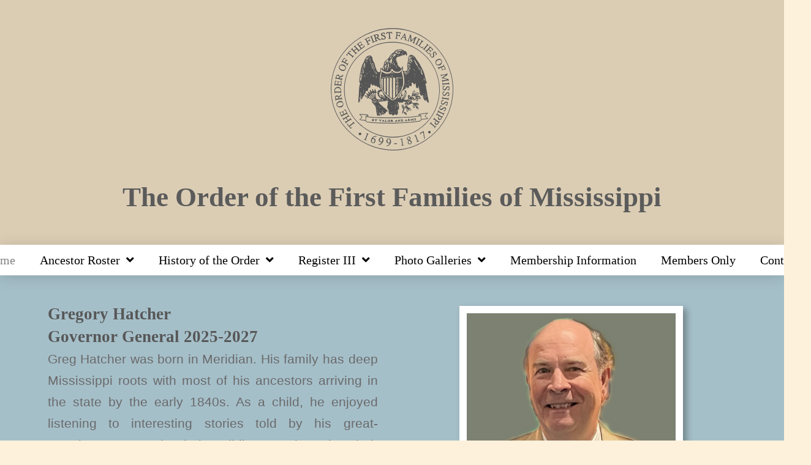

--- FILE ---
content_type: text/html; charset=UTF-8
request_url: https://offms.org/
body_size: 19087
content:
<!DOCTYPE html>
<html class="no-js" lang="en-US">
<head>
<meta charset="UTF-8">
<meta name="viewport" content="width=device-width, initial-scale=1.0">
<link rel="pingback" href="https://offms.org/xmlrpc.php">
<title>The Order of the First Families of Mississippi</title>
<meta name='robots' content='noindex, nofollow' />
	<style>img:is([sizes="auto" i], [sizes^="auto," i]) { contain-intrinsic-size: 3000px 1500px }</style>
	<link rel="alternate" type="application/rss+xml" title="The Order of the First Families of Mississippi &raquo; Feed" href="https://offms.org/feed/" />
<link rel="alternate" type="application/rss+xml" title="The Order of the First Families of Mississippi &raquo; Comments Feed" href="https://offms.org/comments/feed/" />
<script type="text/javascript">
/* <![CDATA[ */
window._wpemojiSettings = {"baseUrl":"https:\/\/s.w.org\/images\/core\/emoji\/16.0.1\/72x72\/","ext":".png","svgUrl":"https:\/\/s.w.org\/images\/core\/emoji\/16.0.1\/svg\/","svgExt":".svg","source":{"concatemoji":"https:\/\/offms.org\/wp-includes\/js\/wp-emoji-release.min.js?ver=6.8.3"}};
/*! This file is auto-generated */
!function(s,n){var o,i,e;function c(e){try{var t={supportTests:e,timestamp:(new Date).valueOf()};sessionStorage.setItem(o,JSON.stringify(t))}catch(e){}}function p(e,t,n){e.clearRect(0,0,e.canvas.width,e.canvas.height),e.fillText(t,0,0);var t=new Uint32Array(e.getImageData(0,0,e.canvas.width,e.canvas.height).data),a=(e.clearRect(0,0,e.canvas.width,e.canvas.height),e.fillText(n,0,0),new Uint32Array(e.getImageData(0,0,e.canvas.width,e.canvas.height).data));return t.every(function(e,t){return e===a[t]})}function u(e,t){e.clearRect(0,0,e.canvas.width,e.canvas.height),e.fillText(t,0,0);for(var n=e.getImageData(16,16,1,1),a=0;a<n.data.length;a++)if(0!==n.data[a])return!1;return!0}function f(e,t,n,a){switch(t){case"flag":return n(e,"\ud83c\udff3\ufe0f\u200d\u26a7\ufe0f","\ud83c\udff3\ufe0f\u200b\u26a7\ufe0f")?!1:!n(e,"\ud83c\udde8\ud83c\uddf6","\ud83c\udde8\u200b\ud83c\uddf6")&&!n(e,"\ud83c\udff4\udb40\udc67\udb40\udc62\udb40\udc65\udb40\udc6e\udb40\udc67\udb40\udc7f","\ud83c\udff4\u200b\udb40\udc67\u200b\udb40\udc62\u200b\udb40\udc65\u200b\udb40\udc6e\u200b\udb40\udc67\u200b\udb40\udc7f");case"emoji":return!a(e,"\ud83e\udedf")}return!1}function g(e,t,n,a){var r="undefined"!=typeof WorkerGlobalScope&&self instanceof WorkerGlobalScope?new OffscreenCanvas(300,150):s.createElement("canvas"),o=r.getContext("2d",{willReadFrequently:!0}),i=(o.textBaseline="top",o.font="600 32px Arial",{});return e.forEach(function(e){i[e]=t(o,e,n,a)}),i}function t(e){var t=s.createElement("script");t.src=e,t.defer=!0,s.head.appendChild(t)}"undefined"!=typeof Promise&&(o="wpEmojiSettingsSupports",i=["flag","emoji"],n.supports={everything:!0,everythingExceptFlag:!0},e=new Promise(function(e){s.addEventListener("DOMContentLoaded",e,{once:!0})}),new Promise(function(t){var n=function(){try{var e=JSON.parse(sessionStorage.getItem(o));if("object"==typeof e&&"number"==typeof e.timestamp&&(new Date).valueOf()<e.timestamp+604800&&"object"==typeof e.supportTests)return e.supportTests}catch(e){}return null}();if(!n){if("undefined"!=typeof Worker&&"undefined"!=typeof OffscreenCanvas&&"undefined"!=typeof URL&&URL.createObjectURL&&"undefined"!=typeof Blob)try{var e="postMessage("+g.toString()+"("+[JSON.stringify(i),f.toString(),p.toString(),u.toString()].join(",")+"));",a=new Blob([e],{type:"text/javascript"}),r=new Worker(URL.createObjectURL(a),{name:"wpTestEmojiSupports"});return void(r.onmessage=function(e){c(n=e.data),r.terminate(),t(n)})}catch(e){}c(n=g(i,f,p,u))}t(n)}).then(function(e){for(var t in e)n.supports[t]=e[t],n.supports.everything=n.supports.everything&&n.supports[t],"flag"!==t&&(n.supports.everythingExceptFlag=n.supports.everythingExceptFlag&&n.supports[t]);n.supports.everythingExceptFlag=n.supports.everythingExceptFlag&&!n.supports.flag,n.DOMReady=!1,n.readyCallback=function(){n.DOMReady=!0}}).then(function(){return e}).then(function(){var e;n.supports.everything||(n.readyCallback(),(e=n.source||{}).concatemoji?t(e.concatemoji):e.wpemoji&&e.twemoji&&(t(e.twemoji),t(e.wpemoji)))}))}((window,document),window._wpemojiSettings);
/* ]]> */
</script>
<style id='wp-emoji-styles-inline-css' type='text/css'>

	img.wp-smiley, img.emoji {
		display: inline !important;
		border: none !important;
		box-shadow: none !important;
		height: 1em !important;
		width: 1em !important;
		margin: 0 0.07em !important;
		vertical-align: -0.1em !important;
		background: none !important;
		padding: 0 !important;
	}
</style>
<link rel='stylesheet' id='wp-block-library-css' href='https://offms.org/wp-includes/css/dist/block-library/style.min.css?ver=6.8.3' type='text/css' media='all' />
<style id='wp-block-library-theme-inline-css' type='text/css'>
.wp-block-audio :where(figcaption){color:#555;font-size:13px;text-align:center}.is-dark-theme .wp-block-audio :where(figcaption){color:#ffffffa6}.wp-block-audio{margin:0 0 1em}.wp-block-code{border:1px solid #ccc;border-radius:4px;font-family:Menlo,Consolas,monaco,monospace;padding:.8em 1em}.wp-block-embed :where(figcaption){color:#555;font-size:13px;text-align:center}.is-dark-theme .wp-block-embed :where(figcaption){color:#ffffffa6}.wp-block-embed{margin:0 0 1em}.blocks-gallery-caption{color:#555;font-size:13px;text-align:center}.is-dark-theme .blocks-gallery-caption{color:#ffffffa6}:root :where(.wp-block-image figcaption){color:#555;font-size:13px;text-align:center}.is-dark-theme :root :where(.wp-block-image figcaption){color:#ffffffa6}.wp-block-image{margin:0 0 1em}.wp-block-pullquote{border-bottom:4px solid;border-top:4px solid;color:currentColor;margin-bottom:1.75em}.wp-block-pullquote cite,.wp-block-pullquote footer,.wp-block-pullquote__citation{color:currentColor;font-size:.8125em;font-style:normal;text-transform:uppercase}.wp-block-quote{border-left:.25em solid;margin:0 0 1.75em;padding-left:1em}.wp-block-quote cite,.wp-block-quote footer{color:currentColor;font-size:.8125em;font-style:normal;position:relative}.wp-block-quote:where(.has-text-align-right){border-left:none;border-right:.25em solid;padding-left:0;padding-right:1em}.wp-block-quote:where(.has-text-align-center){border:none;padding-left:0}.wp-block-quote.is-large,.wp-block-quote.is-style-large,.wp-block-quote:where(.is-style-plain){border:none}.wp-block-search .wp-block-search__label{font-weight:700}.wp-block-search__button{border:1px solid #ccc;padding:.375em .625em}:where(.wp-block-group.has-background){padding:1.25em 2.375em}.wp-block-separator.has-css-opacity{opacity:.4}.wp-block-separator{border:none;border-bottom:2px solid;margin-left:auto;margin-right:auto}.wp-block-separator.has-alpha-channel-opacity{opacity:1}.wp-block-separator:not(.is-style-wide):not(.is-style-dots){width:100px}.wp-block-separator.has-background:not(.is-style-dots){border-bottom:none;height:1px}.wp-block-separator.has-background:not(.is-style-wide):not(.is-style-dots){height:2px}.wp-block-table{margin:0 0 1em}.wp-block-table td,.wp-block-table th{word-break:normal}.wp-block-table :where(figcaption){color:#555;font-size:13px;text-align:center}.is-dark-theme .wp-block-table :where(figcaption){color:#ffffffa6}.wp-block-video :where(figcaption){color:#555;font-size:13px;text-align:center}.is-dark-theme .wp-block-video :where(figcaption){color:#ffffffa6}.wp-block-video{margin:0 0 1em}:root :where(.wp-block-template-part.has-background){margin-bottom:0;margin-top:0;padding:1.25em 2.375em}
</style>
<style id='classic-theme-styles-inline-css' type='text/css'>
/*! This file is auto-generated */
.wp-block-button__link{color:#fff;background-color:#32373c;border-radius:9999px;box-shadow:none;text-decoration:none;padding:calc(.667em + 2px) calc(1.333em + 2px);font-size:1.125em}.wp-block-file__button{background:#32373c;color:#fff;text-decoration:none}
</style>
<style id='global-styles-inline-css' type='text/css'>
:root{--wp--preset--aspect-ratio--square: 1;--wp--preset--aspect-ratio--4-3: 4/3;--wp--preset--aspect-ratio--3-4: 3/4;--wp--preset--aspect-ratio--3-2: 3/2;--wp--preset--aspect-ratio--2-3: 2/3;--wp--preset--aspect-ratio--16-9: 16/9;--wp--preset--aspect-ratio--9-16: 9/16;--wp--preset--color--black: #000000;--wp--preset--color--cyan-bluish-gray: #abb8c3;--wp--preset--color--white: #ffffff;--wp--preset--color--pale-pink: #f78da7;--wp--preset--color--vivid-red: #cf2e2e;--wp--preset--color--luminous-vivid-orange: #ff6900;--wp--preset--color--luminous-vivid-amber: #fcb900;--wp--preset--color--light-green-cyan: #7bdcb5;--wp--preset--color--vivid-green-cyan: #00d084;--wp--preset--color--pale-cyan-blue: #8ed1fc;--wp--preset--color--vivid-cyan-blue: #0693e3;--wp--preset--color--vivid-purple: #9b51e0;--wp--preset--gradient--vivid-cyan-blue-to-vivid-purple: linear-gradient(135deg,rgba(6,147,227,1) 0%,rgb(155,81,224) 100%);--wp--preset--gradient--light-green-cyan-to-vivid-green-cyan: linear-gradient(135deg,rgb(122,220,180) 0%,rgb(0,208,130) 100%);--wp--preset--gradient--luminous-vivid-amber-to-luminous-vivid-orange: linear-gradient(135deg,rgba(252,185,0,1) 0%,rgba(255,105,0,1) 100%);--wp--preset--gradient--luminous-vivid-orange-to-vivid-red: linear-gradient(135deg,rgba(255,105,0,1) 0%,rgb(207,46,46) 100%);--wp--preset--gradient--very-light-gray-to-cyan-bluish-gray: linear-gradient(135deg,rgb(238,238,238) 0%,rgb(169,184,195) 100%);--wp--preset--gradient--cool-to-warm-spectrum: linear-gradient(135deg,rgb(74,234,220) 0%,rgb(151,120,209) 20%,rgb(207,42,186) 40%,rgb(238,44,130) 60%,rgb(251,105,98) 80%,rgb(254,248,76) 100%);--wp--preset--gradient--blush-light-purple: linear-gradient(135deg,rgb(255,206,236) 0%,rgb(152,150,240) 100%);--wp--preset--gradient--blush-bordeaux: linear-gradient(135deg,rgb(254,205,165) 0%,rgb(254,45,45) 50%,rgb(107,0,62) 100%);--wp--preset--gradient--luminous-dusk: linear-gradient(135deg,rgb(255,203,112) 0%,rgb(199,81,192) 50%,rgb(65,88,208) 100%);--wp--preset--gradient--pale-ocean: linear-gradient(135deg,rgb(255,245,203) 0%,rgb(182,227,212) 50%,rgb(51,167,181) 100%);--wp--preset--gradient--electric-grass: linear-gradient(135deg,rgb(202,248,128) 0%,rgb(113,206,126) 100%);--wp--preset--gradient--midnight: linear-gradient(135deg,rgb(2,3,129) 0%,rgb(40,116,252) 100%);--wp--preset--font-size--small: 13px;--wp--preset--font-size--medium: 20px;--wp--preset--font-size--large: 36px;--wp--preset--font-size--x-large: 42px;--wp--preset--spacing--20: 0.44rem;--wp--preset--spacing--30: 0.67rem;--wp--preset--spacing--40: 1rem;--wp--preset--spacing--50: 1.5rem;--wp--preset--spacing--60: 2.25rem;--wp--preset--spacing--70: 3.38rem;--wp--preset--spacing--80: 5.06rem;--wp--preset--shadow--natural: 6px 6px 9px rgba(0, 0, 0, 0.2);--wp--preset--shadow--deep: 12px 12px 50px rgba(0, 0, 0, 0.4);--wp--preset--shadow--sharp: 6px 6px 0px rgba(0, 0, 0, 0.2);--wp--preset--shadow--outlined: 6px 6px 0px -3px rgba(255, 255, 255, 1), 6px 6px rgba(0, 0, 0, 1);--wp--preset--shadow--crisp: 6px 6px 0px rgba(0, 0, 0, 1);}:where(.is-layout-flex){gap: 0.5em;}:where(.is-layout-grid){gap: 0.5em;}body .is-layout-flex{display: flex;}.is-layout-flex{flex-wrap: wrap;align-items: center;}.is-layout-flex > :is(*, div){margin: 0;}body .is-layout-grid{display: grid;}.is-layout-grid > :is(*, div){margin: 0;}:where(.wp-block-columns.is-layout-flex){gap: 2em;}:where(.wp-block-columns.is-layout-grid){gap: 2em;}:where(.wp-block-post-template.is-layout-flex){gap: 1.25em;}:where(.wp-block-post-template.is-layout-grid){gap: 1.25em;}.has-black-color{color: var(--wp--preset--color--black) !important;}.has-cyan-bluish-gray-color{color: var(--wp--preset--color--cyan-bluish-gray) !important;}.has-white-color{color: var(--wp--preset--color--white) !important;}.has-pale-pink-color{color: var(--wp--preset--color--pale-pink) !important;}.has-vivid-red-color{color: var(--wp--preset--color--vivid-red) !important;}.has-luminous-vivid-orange-color{color: var(--wp--preset--color--luminous-vivid-orange) !important;}.has-luminous-vivid-amber-color{color: var(--wp--preset--color--luminous-vivid-amber) !important;}.has-light-green-cyan-color{color: var(--wp--preset--color--light-green-cyan) !important;}.has-vivid-green-cyan-color{color: var(--wp--preset--color--vivid-green-cyan) !important;}.has-pale-cyan-blue-color{color: var(--wp--preset--color--pale-cyan-blue) !important;}.has-vivid-cyan-blue-color{color: var(--wp--preset--color--vivid-cyan-blue) !important;}.has-vivid-purple-color{color: var(--wp--preset--color--vivid-purple) !important;}.has-black-background-color{background-color: var(--wp--preset--color--black) !important;}.has-cyan-bluish-gray-background-color{background-color: var(--wp--preset--color--cyan-bluish-gray) !important;}.has-white-background-color{background-color: var(--wp--preset--color--white) !important;}.has-pale-pink-background-color{background-color: var(--wp--preset--color--pale-pink) !important;}.has-vivid-red-background-color{background-color: var(--wp--preset--color--vivid-red) !important;}.has-luminous-vivid-orange-background-color{background-color: var(--wp--preset--color--luminous-vivid-orange) !important;}.has-luminous-vivid-amber-background-color{background-color: var(--wp--preset--color--luminous-vivid-amber) !important;}.has-light-green-cyan-background-color{background-color: var(--wp--preset--color--light-green-cyan) !important;}.has-vivid-green-cyan-background-color{background-color: var(--wp--preset--color--vivid-green-cyan) !important;}.has-pale-cyan-blue-background-color{background-color: var(--wp--preset--color--pale-cyan-blue) !important;}.has-vivid-cyan-blue-background-color{background-color: var(--wp--preset--color--vivid-cyan-blue) !important;}.has-vivid-purple-background-color{background-color: var(--wp--preset--color--vivid-purple) !important;}.has-black-border-color{border-color: var(--wp--preset--color--black) !important;}.has-cyan-bluish-gray-border-color{border-color: var(--wp--preset--color--cyan-bluish-gray) !important;}.has-white-border-color{border-color: var(--wp--preset--color--white) !important;}.has-pale-pink-border-color{border-color: var(--wp--preset--color--pale-pink) !important;}.has-vivid-red-border-color{border-color: var(--wp--preset--color--vivid-red) !important;}.has-luminous-vivid-orange-border-color{border-color: var(--wp--preset--color--luminous-vivid-orange) !important;}.has-luminous-vivid-amber-border-color{border-color: var(--wp--preset--color--luminous-vivid-amber) !important;}.has-light-green-cyan-border-color{border-color: var(--wp--preset--color--light-green-cyan) !important;}.has-vivid-green-cyan-border-color{border-color: var(--wp--preset--color--vivid-green-cyan) !important;}.has-pale-cyan-blue-border-color{border-color: var(--wp--preset--color--pale-cyan-blue) !important;}.has-vivid-cyan-blue-border-color{border-color: var(--wp--preset--color--vivid-cyan-blue) !important;}.has-vivid-purple-border-color{border-color: var(--wp--preset--color--vivid-purple) !important;}.has-vivid-cyan-blue-to-vivid-purple-gradient-background{background: var(--wp--preset--gradient--vivid-cyan-blue-to-vivid-purple) !important;}.has-light-green-cyan-to-vivid-green-cyan-gradient-background{background: var(--wp--preset--gradient--light-green-cyan-to-vivid-green-cyan) !important;}.has-luminous-vivid-amber-to-luminous-vivid-orange-gradient-background{background: var(--wp--preset--gradient--luminous-vivid-amber-to-luminous-vivid-orange) !important;}.has-luminous-vivid-orange-to-vivid-red-gradient-background{background: var(--wp--preset--gradient--luminous-vivid-orange-to-vivid-red) !important;}.has-very-light-gray-to-cyan-bluish-gray-gradient-background{background: var(--wp--preset--gradient--very-light-gray-to-cyan-bluish-gray) !important;}.has-cool-to-warm-spectrum-gradient-background{background: var(--wp--preset--gradient--cool-to-warm-spectrum) !important;}.has-blush-light-purple-gradient-background{background: var(--wp--preset--gradient--blush-light-purple) !important;}.has-blush-bordeaux-gradient-background{background: var(--wp--preset--gradient--blush-bordeaux) !important;}.has-luminous-dusk-gradient-background{background: var(--wp--preset--gradient--luminous-dusk) !important;}.has-pale-ocean-gradient-background{background: var(--wp--preset--gradient--pale-ocean) !important;}.has-electric-grass-gradient-background{background: var(--wp--preset--gradient--electric-grass) !important;}.has-midnight-gradient-background{background: var(--wp--preset--gradient--midnight) !important;}.has-small-font-size{font-size: var(--wp--preset--font-size--small) !important;}.has-medium-font-size{font-size: var(--wp--preset--font-size--medium) !important;}.has-large-font-size{font-size: var(--wp--preset--font-size--large) !important;}.has-x-large-font-size{font-size: var(--wp--preset--font-size--x-large) !important;}
:where(.wp-block-post-template.is-layout-flex){gap: 1.25em;}:where(.wp-block-post-template.is-layout-grid){gap: 1.25em;}
:where(.wp-block-columns.is-layout-flex){gap: 2em;}:where(.wp-block-columns.is-layout-grid){gap: 2em;}
:root :where(.wp-block-pullquote){font-size: 1.5em;line-height: 1.6;}
</style>
<link rel='stylesheet' id='wp-components-css' href='https://offms.org/wp-includes/css/dist/components/style.min.css?ver=6.8.3' type='text/css' media='all' />
<link rel='stylesheet' id='godaddy-styles-css' href='https://offms.org/wp-content/mu-plugins/vendor/wpex/godaddy-launch/includes/Dependencies/GoDaddy/Styles/build/latest.css?ver=2.0.2' type='text/css' media='all' />
<link rel='stylesheet' id='x-stack-css' href='https://offms.org/wp-content/themes/pro/framework/dist/css/site/stacks/integrity-light.css?ver=6.2.7' type='text/css' media='all' />
<style id='cs-inline-css' type='text/css'>
 :root{--x-root-background-color:#ffffff;--x-container-width:calc(100% - 2rem);--x-container-max-width:64rem;--x-a-color:#0073e6;--x-a-text-decoration:none solid auto #0073e6;--x-a-text-underline-offset:0.085em;--x-a-int-color:rgba(0,115,230,0.88);--x-a-int-text-decoration-color:rgba(0,115,230,0.88);--x-root-color:#000000;--x-root-font-family:"Helvetica Neue",Helvetica,Arial,sans-serif;--x-root-font-size:18px;--x-root-font-style:normal;--x-root-font-weight:400;--x-root-letter-spacing:0em;--x-root-line-height:1.6;--x-h1-color:#000000;--x-h1-font-family:inherit;--x-h1-font-size:3.815em;--x-h1-font-style:inherit;--x-h1-font-weight:inherit;--x-h1-letter-spacing:inherit;--x-h1-line-height:1.115;--x-h1-text-transform:inherit;--x-h2-color:#000000;--x-h2-font-family:inherit;--x-h2-font-size:3.052em;--x-h2-font-style:inherit;--x-h2-font-weight:inherit;--x-h2-letter-spacing:inherit;--x-h2-line-height:1.125;--x-h2-text-transform:inherit;--x-h3-color:#000000;--x-h3-font-family:inherit;--x-h3-font-size:2.441em;--x-h3-font-style:inherit;--x-h3-font-weight:inherit;--x-h3-letter-spacing:inherit;--x-h3-line-height:1.15;--x-h3-text-transform:inherit;--x-h4-color:#000000;--x-h4-font-family:inherit;--x-h4-font-size:1.953em;--x-h4-font-style:inherit;--x-h4-font-weight:inherit;--x-h4-letter-spacing:inherit;--x-h4-line-height:1.2;--x-h4-text-transform:inherit;--x-h5-color:#000000;--x-h5-font-family:inherit;--x-h5-font-size:1.563em;--x-h5-font-style:inherit;--x-h5-font-weight:inherit;--x-h5-letter-spacing:inherit;--x-h5-line-height:1.25;--x-h5-text-transform:inherit;--x-h6-color:#000000;--x-h6-font-family:inherit;--x-h6-font-size:1.25em;--x-h6-font-style:inherit;--x-h6-font-weight:inherit;--x-h6-letter-spacing:inherit;--x-h6-line-height:1.265;--x-h6-text-transform:inherit;--x-label-color:#000000;--x-label-font-family:inherit;--x-label-font-size:0.8em;--x-label-font-style:inherit;--x-label-font-weight:bold;--x-label-letter-spacing:inherit;--x-label-line-height:1.285;--x-label-text-transform:inherit;--x-content-copy-spacing:1.25rem;--x-content-h-margin-top:calc(1rem + 1.25em);--x-content-h-margin-bottom:1rem;--x-content-ol-padding-inline-start:1.25em;--x-content-ul-padding-inline-start:1em;--x-content-li-spacing:0.262em;--x-content-media-spacing:2.441rem;--x-input-background-color:#ffffff;--x-input-int-background-color:#ffffff;--x-input-color:#000000;--x-input-int-color:#0073e6;--x-input-font-family:inherit;--x-input-font-size:1em;--x-input-font-style:inherit;--x-input-font-weight:inherit;--x-input-letter-spacing:0em;--x-input-line-height:1.4;--x-input-text-align:inherit;--x-input-text-transform:inherit;--x-placeholder-opacity:0.33;--x-placeholder-int-opacity:0.55;--x-input-outline-width:4px;--x-input-outline-color:rgba(0,115,230,0.16);--x-input-padding-x:0.8em;--x-input-padding-y-extra:0.5em;--x-input-border-width:1px;--x-input-border-style:solid;--x-input-border-radius:2px;--x-input-border-color:#000000;--x-input-int-border-color:#0073e6;--x-input-box-shadow:0em 0.25em 0.65em 0em rgba(0,0,0,0.03);--x-input-int-box-shadow:0em 0.25em 0.65em 0em rgba(0,115,230,0.11);--x-select-indicator-image:url("data:image/svg+xml,%3Csvg xmlns='http://www.w3.org/2000/svg' viewBox='0 0 16 16'%3E%3Ctitle%3Eselect-84%3C/title%3E%3Cg fill='rgba(0,0,0,0.27)'%3E%3Cpath d='M7.4,1.2l-5,4l1.2,1.6L8,3.3l4.4,3.5l1.2-1.6l-5-4C8.3,0.9,7.7,0.9,7.4,1.2z'%3E%3C/path%3E %3Cpath d='M8,12.7L3.6,9.2l-1.2,1.6l5,4C7.6,14.9,7.8,15,8,15s0.4-0.1,0.6-0.2l5-4l-1.2-1.6L8,12.7z'%3E%3C/path%3E%3C/g%3E%3C/svg%3E");--x-select-indicator-hover-image:url("data:image/svg+xml,%3Csvg xmlns='http://www.w3.org/2000/svg' viewBox='0 0 16 16'%3E%3Ctitle%3Eselect-84%3C/title%3E%3Cg fill='rgba(0,0,0,0.27)'%3E%3Cpath d='M7.4,1.2l-5,4l1.2,1.6L8,3.3l4.4,3.5l1.2-1.6l-5-4C8.3,0.9,7.7,0.9,7.4,1.2z'%3E%3C/path%3E %3Cpath d='M8,12.7L3.6,9.2l-1.2,1.6l5,4C7.6,14.9,7.8,15,8,15s0.4-0.1,0.6-0.2l5-4l-1.2-1.6L8,12.7z'%3E%3C/path%3E%3C/g%3E%3C/svg%3E");--x-select-indicator-focus-image:url("data:image/svg+xml,%3Csvg xmlns='http://www.w3.org/2000/svg' viewBox='0 0 16 16'%3E%3Ctitle%3Eselect-84%3C/title%3E%3Cg fill='rgba(0,115,230,1)'%3E%3Cpath d='M7.4,1.2l-5,4l1.2,1.6L8,3.3l4.4,3.5l1.2-1.6l-5-4C8.3,0.9,7.7,0.9,7.4,1.2z'%3E%3C/path%3E %3Cpath d='M8,12.7L3.6,9.2l-1.2,1.6l5,4C7.6,14.9,7.8,15,8,15s0.4-0.1,0.6-0.2l5-4l-1.2-1.6L8,12.7z'%3E%3C/path%3E%3C/g%3E%3C/svg%3E");--x-select-indicator-size:1em;--x-select-indicator-spacing-x:0px;--x-date-indicator-image:url("data:image/svg+xml,%3Csvg xmlns='http://www.w3.org/2000/svg' viewBox='0 0 16 16'%3E%3Ctitle%3Eevent-confirm%3C/title%3E%3Cg fill='rgba(0,0,0,0.27)'%3E%3Cpath d='M11,16a1,1,0,0,1-.707-.293l-2-2,1.414-1.414L11,13.586l3.293-3.293,1.414,1.414-4,4A1,1,0,0,1,11,16Z'%3E%3C/path%3E %3Cpath d='M7,14H2V5H14V9h2V3a1,1,0,0,0-1-1H13V0H11V2H9V0H7V2H5V0H3V2H1A1,1,0,0,0,0,3V15a1,1,0,0,0,1,1H7Z'%3E%3C/path%3E%3C/g%3E%3C/svg%3E");--x-date-indicator-hover-image:url("data:image/svg+xml,%3Csvg xmlns='http://www.w3.org/2000/svg' viewBox='0 0 16 16'%3E%3Ctitle%3Eevent-confirm%3C/title%3E%3Cg fill='rgba(0,0,0,0.27)'%3E%3Cpath d='M11,16a1,1,0,0,1-.707-.293l-2-2,1.414-1.414L11,13.586l3.293-3.293,1.414,1.414-4,4A1,1,0,0,1,11,16Z'%3E%3C/path%3E %3Cpath d='M7,14H2V5H14V9h2V3a1,1,0,0,0-1-1H13V0H11V2H9V0H7V2H5V0H3V2H1A1,1,0,0,0,0,3V15a1,1,0,0,0,1,1H7Z'%3E%3C/path%3E%3C/g%3E%3C/svg%3E");--x-date-indicator-focus-image:url("data:image/svg+xml,%3Csvg xmlns='http://www.w3.org/2000/svg' viewBox='0 0 16 16'%3E%3Ctitle%3Eevent-confirm%3C/title%3E%3Cg fill='rgba(0,115,230,1)'%3E%3Cpath d='M11,16a1,1,0,0,1-.707-.293l-2-2,1.414-1.414L11,13.586l3.293-3.293,1.414,1.414-4,4A1,1,0,0,1,11,16Z'%3E%3C/path%3E %3Cpath d='M7,14H2V5H14V9h2V3a1,1,0,0,0-1-1H13V0H11V2H9V0H7V2H5V0H3V2H1A1,1,0,0,0,0,3V15a1,1,0,0,0,1,1H7Z'%3E%3C/path%3E%3C/g%3E%3C/svg%3E");--x-date-indicator-size:1em;--x-date-indicator-spacing-x:0px;--x-time-indicator-image:url("data:image/svg+xml,%3Csvg xmlns='http://www.w3.org/2000/svg' viewBox='0 0 16 16'%3E%3Ctitle%3Ewatch-2%3C/title%3E%3Cg fill='rgba(0,0,0,0.27)'%3E%3Cpath d='M14,8c0-1.8-0.8-3.4-2-4.5V1c0-0.6-0.4-1-1-1H5C4.4,0,4,0.4,4,1v2.5C2.8,4.6,2,6.2,2,8s0.8,3.4,2,4.5V15 c0,0.6,0.4,1,1,1h6c0.6,0,1-0.4,1-1v-2.5C13.2,11.4,14,9.8,14,8z M8,12c-2.2,0-4-1.8-4-4s1.8-4,4-4s4,1.8,4,4S10.2,12,8,12z'%3E%3C/path%3E%3C/g%3E%3C/svg%3E");--x-time-indicator-hover-image:url("data:image/svg+xml,%3Csvg xmlns='http://www.w3.org/2000/svg' viewBox='0 0 16 16'%3E%3Ctitle%3Ewatch-2%3C/title%3E%3Cg fill='rgba(0,0,0,0.27)'%3E%3Cpath d='M14,8c0-1.8-0.8-3.4-2-4.5V1c0-0.6-0.4-1-1-1H5C4.4,0,4,0.4,4,1v2.5C2.8,4.6,2,6.2,2,8s0.8,3.4,2,4.5V15 c0,0.6,0.4,1,1,1h6c0.6,0,1-0.4,1-1v-2.5C13.2,11.4,14,9.8,14,8z M8,12c-2.2,0-4-1.8-4-4s1.8-4,4-4s4,1.8,4,4S10.2,12,8,12z'%3E%3C/path%3E%3C/g%3E%3C/svg%3E");--x-time-indicator-focus-image:url("data:image/svg+xml,%3Csvg xmlns='http://www.w3.org/2000/svg' viewBox='0 0 16 16'%3E%3Ctitle%3Ewatch-2%3C/title%3E%3Cg fill='rgba(0,115,230,1)'%3E%3Cpath d='M14,8c0-1.8-0.8-3.4-2-4.5V1c0-0.6-0.4-1-1-1H5C4.4,0,4,0.4,4,1v2.5C2.8,4.6,2,6.2,2,8s0.8,3.4,2,4.5V15 c0,0.6,0.4,1,1,1h6c0.6,0,1-0.4,1-1v-2.5C13.2,11.4,14,9.8,14,8z M8,12c-2.2,0-4-1.8-4-4s1.8-4,4-4s4,1.8,4,4S10.2,12,8,12z'%3E%3C/path%3E%3C/g%3E%3C/svg%3E");--x-time-indicator-size:1em;--x-time-indicator-spacing-x:0px;--x-search-indicator-image:url("data:image/svg+xml,%3Csvg xmlns='http://www.w3.org/2000/svg' viewBox='0 0 16 16'%3E%3Ctitle%3Ee-remove%3C/title%3E%3Cg fill='rgba(0,0,0,0.27)'%3E%3Cpath d='M14.7,1.3c-0.4-0.4-1-0.4-1.4,0L8,6.6L2.7,1.3c-0.4-0.4-1-0.4-1.4,0s-0.4,1,0,1.4L6.6,8l-5.3,5.3 c-0.4,0.4-0.4,1,0,1.4C1.5,14.9,1.7,15,2,15s0.5-0.1,0.7-0.3L8,9.4l5.3,5.3c0.2,0.2,0.5,0.3,0.7,0.3s0.5-0.1,0.7-0.3 c0.4-0.4,0.4-1,0-1.4L9.4,8l5.3-5.3C15.1,2.3,15.1,1.7,14.7,1.3z'%3E%3C/path%3E%3C/g%3E%3C/svg%3E");--x-search-indicator-hover-image:url("data:image/svg+xml,%3Csvg xmlns='http://www.w3.org/2000/svg' viewBox='0 0 16 16'%3E%3Ctitle%3Ee-remove%3C/title%3E%3Cg fill='rgba(0,0,0,0.27)'%3E%3Cpath d='M14.7,1.3c-0.4-0.4-1-0.4-1.4,0L8,6.6L2.7,1.3c-0.4-0.4-1-0.4-1.4,0s-0.4,1,0,1.4L6.6,8l-5.3,5.3 c-0.4,0.4-0.4,1,0,1.4C1.5,14.9,1.7,15,2,15s0.5-0.1,0.7-0.3L8,9.4l5.3,5.3c0.2,0.2,0.5,0.3,0.7,0.3s0.5-0.1,0.7-0.3 c0.4-0.4,0.4-1,0-1.4L9.4,8l5.3-5.3C15.1,2.3,15.1,1.7,14.7,1.3z'%3E%3C/path%3E%3C/g%3E%3C/svg%3E");--x-search-indicator-focus-image:url("data:image/svg+xml,%3Csvg xmlns='http://www.w3.org/2000/svg' viewBox='0 0 16 16'%3E%3Ctitle%3Ee-remove%3C/title%3E%3Cg fill='rgba(0,115,230,1)'%3E%3Cpath d='M14.7,1.3c-0.4-0.4-1-0.4-1.4,0L8,6.6L2.7,1.3c-0.4-0.4-1-0.4-1.4,0s-0.4,1,0,1.4L6.6,8l-5.3,5.3 c-0.4,0.4-0.4,1,0,1.4C1.5,14.9,1.7,15,2,15s0.5-0.1,0.7-0.3L8,9.4l5.3,5.3c0.2,0.2,0.5,0.3,0.7,0.3s0.5-0.1,0.7-0.3 c0.4-0.4,0.4-1,0-1.4L9.4,8l5.3-5.3C15.1,2.3,15.1,1.7,14.7,1.3z'%3E%3C/path%3E%3C/g%3E%3C/svg%3E");--x-search-indicator-size:1em;--x-search-indicator-spacing-x:0px;--x-number-indicator-image:url("data:image/svg+xml,%3Csvg xmlns='http://www.w3.org/2000/svg' viewBox='0 0 16 16'%3E%3Ctitle%3Eselect-83%3C/title%3E%3Cg%3E%3Cpolygon fill='rgba(0,0,0,0.27)' points='2,6 14,6 8,0 '%3E%3C/polygon%3E %3Cpolygon fill='rgba(0,0,0,0.27)' points='8,16 14,10 2,10 '%3E%3C/polygon%3E%3C/g%3E%3C/svg%3E");--x-number-indicator-hover-image:url("data:image/svg+xml,%3Csvg xmlns='http://www.w3.org/2000/svg' viewBox='0 0 16 16'%3E%3Ctitle%3Eselect-83%3C/title%3E%3Cg%3E%3Cpolygon fill='rgba(0,0,0,0.27)' points='2,6 14,6 8,0 '%3E%3C/polygon%3E %3Cpolygon fill='rgba(0,0,0,0.27)' points='8,16 14,10 2,10 '%3E%3C/polygon%3E%3C/g%3E%3C/svg%3E");--x-number-indicator-focus-image:url("data:image/svg+xml,%3Csvg xmlns='http://www.w3.org/2000/svg' viewBox='0 0 16 16'%3E%3Ctitle%3Eselect-83%3C/title%3E%3Cg%3E%3Cpolygon fill='rgba(0,115,230,1)' points='2,6 14,6 8,0 '%3E%3C/polygon%3E %3Cpolygon fill='rgba(0,115,230,1)' points='8,16 14,10 2,10 '%3E%3C/polygon%3E%3C/g%3E%3C/svg%3E");--x-number-indicator-size:1em;--x-number-indicator-spacing-x:0px;--x-rc-font-size:24px;--x-rc-background-color:#ffffff;--x-rc-int-background-color:#ffffff;--x-rc-checked-background-color:#0073e6;--x-rc-outline-width:4px;--x-rc-outline-color:rgba(0,115,230,0.16);--x-radio-marker:url("data:image/svg+xml,%3Csvg xmlns='http://www.w3.org/2000/svg' viewBox='0 0 16 16'%3E%3Ctitle%3Eshape-oval%3C/title%3E%3Cg fill='%23ffffff'%3E%3Ccircle cx='8' cy='8' r='8'%3E%3C/circle%3E%3C/g%3E%3C/svg%3E");--x-radio-marker-inset:13px;--x-checkbox-marker:url("data:image/svg+xml,%3Csvg xmlns='http://www.w3.org/2000/svg' viewBox='0 0 16 16'%3E%3Ctitle%3Eo-check%3C/title%3E%3Cg fill='%23ffffff'%3E%3Cpolygon points='5.6,8.4 1.6,6 0,7.6 5.6,14 16,3.6 14.4,2 '%3E%3C/polygon%3E%3C/g%3E%3C/svg%3E");--x-checkbox-marker-inset:8px;--x-rc-border-width:1px;--x-rc-border-style:solid;--x-checkbox-border-radius:2px;--x-rc-border-color:#000000;--x-rc-int-border-color:#0073e6;--x-rc-checked-border-color:#0073e6;--x-rc-box-shadow:0em 0.25em 0.65em 0em rgba(0,0,0,0.03);--x-rc-int-box-shadow:0em 0.25em 0.65em 0em rgba(0,115,230,0.11);--x-rc-checked-box-shadow:0em 0.25em 0.65em 0em rgba(0,115,230,0.11);--x-submit-background-color:#000000;--x-submit-int-background-color:#0073e6;--x-submit-min-width:none;--x-submit-padding-x-extra:1.25em;--x-submit-color:#ffffff;--x-submit-int-color:#ffffff;--x-submit-font-weight:bold;--x-submit-text-align:center;--x-submit-outline-width:4px;--x-submit-outline-color:rgba(0,115,230,0.16);--x-submit-border-radius:100em;--x-submit-border-color:#000000;--x-submit-int-border-color:#0073e6;--x-submit-box-shadow:0em 0.25em 0.65em 0em rgba(0,0,0,0.03);--x-submit-int-box-shadow:0em 0.25em 0.65em 0em rgba(0,115,230,0.11);} a,h1 a:hover,h2 a:hover,h3 a:hover,h4 a:hover,h5 a:hover,h6 a:hover,.x-breadcrumb-wrap a:hover,.widget ul li a:hover,.widget ol li a:hover,.widget.widget_text ul li a,.widget.widget_text ol li a,.widget_nav_menu .current-menu-item > a,.x-accordion-heading .x-accordion-toggle:hover,.x-comment-author a:hover,.x-comment-time:hover,.x-recent-posts a:hover .h-recent-posts{color:rgb(31,33,40);}a:hover,.widget.widget_text ul li a:hover,.widget.widget_text ol li a:hover,.x-twitter-widget ul li a:hover{color:#576270;}.rev_slider_wrapper,a.x-img-thumbnail:hover,.x-slider-container.below,.page-template-template-blank-3-php .x-slider-container.above,.page-template-template-blank-6-php .x-slider-container.above{border-color:rgb(31,33,40);}.entry-thumb:before,.x-pagination span.current,.woocommerce-pagination span[aria-current],.flex-direction-nav a,.flex-control-nav a:hover,.flex-control-nav a.flex-active,.mejs-time-current,.x-dropcap,.x-skill-bar .bar,.x-pricing-column.featured h2,.h-comments-title small,.x-entry-share .x-share:hover,.x-highlight,.x-recent-posts .x-recent-posts-img:after{background-color:rgb(31,33,40);}.x-nav-tabs > .active > a,.x-nav-tabs > .active > a:hover{box-shadow:inset 0 3px 0 0 rgb(31,33,40);}.x-main{width:calc(72% - 2.463055%);}.x-sidebar{width:calc(100% - 2.463055% - 72%);}.x-comment-author,.x-comment-time,.comment-form-author label,.comment-form-email label,.comment-form-url label,.comment-form-rating label,.comment-form-comment label,.widget_calendar #wp-calendar caption,.widget.widget_rss li .rsswidget{font-family:inherit;font-weight:400;text-transform:uppercase;}.p-landmark-sub,.p-meta,input,button,select,textarea{font-family:inherit;}.widget ul li a,.widget ol li a,.x-comment-time{color:rgb(84,84,84);}.widget_text ol li a,.widget_text ul li a{color:rgb(31,33,40);}.widget_text ol li a:hover,.widget_text ul li a:hover{color:#576270;}.comment-form-author label,.comment-form-email label,.comment-form-url label,.comment-form-rating label,.comment-form-comment label,.widget_calendar #wp-calendar th,.p-landmark-sub strong,.widget_tag_cloud .tagcloud a:hover,.widget_tag_cloud .tagcloud a:active,.entry-footer a:hover,.entry-footer a:active,.x-breadcrumbs .current,.x-comment-author,.x-comment-author a{color:#rgb(106,106,106);}.widget_calendar #wp-calendar th{border-color:#rgb(106,106,106);}.h-feature-headline span i{background-color:#rgb(106,106,106);}@media (max-width:978.98px){}html{font-size:20px;}@media (min-width:480px){html{font-size:20px;}}@media (min-width:767px){html{font-size:20px;}}@media (min-width:979px){html{font-size:20px;}}@media (min-width:1200px){html{font-size:20px;}}body{font-style:normal;font-weight:400;color:rgb(84,84,84);background-color:rgb(253,241,219);}.w-b{font-weight:400 !important;}h1,h2,h3,h4,h5,h6,.h1,.h2,.h3,.h4,.h5,.h6{font-family:inherit;font-style:normal;font-weight:400;text-transform:uppercase;}h1,.h1{letter-spacing:0em;}h2,.h2{letter-spacing:0em;}h3,.h3{letter-spacing:0em;}h4,.h4{letter-spacing:0em;}h5,.h5{letter-spacing:0em;}h6,.h6{letter-spacing:0em;}.w-h{font-weight:400 !important;}.x-container.width{width:88%;}.x-container.max{max-width:1200px;}.x-bar-content.x-container.width{flex-basis:88%;}.x-main.full{float:none;display:block;width:auto;}@media (max-width:978.98px){.x-main.full,.x-main.left,.x-main.right,.x-sidebar.left,.x-sidebar.right{float:none;display:block;width:auto !important;}}.entry-header,.entry-content{font-size:1rem;}body,input,button,select,textarea{font-family:inherit;}h1,h2,h3,h4,h5,h6,.h1,.h2,.h3,.h4,.h5,.h6,h1 a,h2 a,h3 a,h4 a,h5 a,h6 a,.h1 a,.h2 a,.h3 a,.h4 a,.h5 a,.h6 a,blockquote{color:#rgb(106,106,106);}.cfc-h-tx{color:#rgb(106,106,106) !important;}.cfc-h-bd{border-color:#rgb(106,106,106) !important;}.cfc-h-bg{background-color:#rgb(106,106,106) !important;}.cfc-b-tx{color:rgb(84,84,84) !important;}.cfc-b-bd{border-color:rgb(84,84,84) !important;}.cfc-b-bg{background-color:rgb(84,84,84) !important;}.x-btn,.button,[type="submit"]{color:#576270;border-color:#333333;background-color:#000000;border-width:3px;text-transform:uppercase;background-color:transparent;}.x-btn:hover,.button:hover,[type="submit"]:hover{color:rgb(67,67,67);border-color:#676767;background-color:#8fc42d;border-width:3px;text-transform:uppercase;background-color:transparent;}.x-btn.x-btn-real,.x-btn.x-btn-real:hover{margin-bottom:0.25em;text-shadow:0 0.075em 0.075em rgba(0,0,0,0.65);}.x-btn.x-btn-real{box-shadow:0 0.25em 0 0 #8fc42d,0 4px 9px rgba(0,0,0,0.75);}.x-btn.x-btn-real:hover{box-shadow:0 0.25em 0 0 #000000,0 4px 9px rgba(0,0,0,0.75);}.x-btn.x-btn-flat,.x-btn.x-btn-flat:hover{margin-bottom:0;text-shadow:0 0.075em 0.075em rgba(0,0,0,0.65);box-shadow:none;}.x-btn.x-btn-transparent,.x-btn.x-btn-transparent:hover{margin-bottom:0;border-width:3px;text-shadow:none;text-transform:uppercase;background-color:transparent;box-shadow:none;}.bg .mejs-container{position:unset !important;} @font-face{font-family:'FontAwesomePro';font-style:normal;font-weight:900;font-display:block;src:url('https://offms.org/wp-content/themes/pro/cornerstone/assets/fonts/fa-solid-900.woff2') format('woff2'),url('https://offms.org/wp-content/themes/pro/cornerstone/assets/fonts/fa-solid-900.woff') format('woff'),url('https://offms.org/wp-content/themes/pro/cornerstone/assets/fonts/fa-solid-900.ttf') format('truetype');}[data-x-fa-pro-icon]{font-family:"FontAwesomePro" !important;}[data-x-fa-pro-icon]:before{content:attr(data-x-fa-pro-icon);}[data-x-icon],[data-x-icon-o],[data-x-icon-l],[data-x-icon-s],[data-x-icon-b],[data-x-fa-pro-icon],[class*="cs-fa-"]{display:inline-block;font-style:normal;font-weight:400;text-decoration:inherit;text-rendering:auto;-webkit-font-smoothing:antialiased;-moz-osx-font-smoothing:grayscale;}[data-x-icon].left,[data-x-icon-o].left,[data-x-icon-l].left,[data-x-icon-s].left,[data-x-icon-b].left,[data-x-fa-pro-icon].left,[class*="cs-fa-"].left{margin-right:0.5em;}[data-x-icon].right,[data-x-icon-o].right,[data-x-icon-l].right,[data-x-icon-s].right,[data-x-icon-b].right,[data-x-fa-pro-icon].right,[class*="cs-fa-"].right{margin-left:0.5em;}[data-x-icon]:before,[data-x-icon-o]:before,[data-x-icon-l]:before,[data-x-icon-s]:before,[data-x-icon-b]:before,[data-x-fa-pro-icon]:before,[class*="cs-fa-"]:before{line-height:1;}@font-face{font-family:'FontAwesome';font-style:normal;font-weight:900;font-display:block;src:url('https://offms.org/wp-content/themes/pro/cornerstone/assets/fonts/fa-solid-900.woff2') format('woff2'),url('https://offms.org/wp-content/themes/pro/cornerstone/assets/fonts/fa-solid-900.woff') format('woff'),url('https://offms.org/wp-content/themes/pro/cornerstone/assets/fonts/fa-solid-900.ttf') format('truetype');}[data-x-icon],[data-x-icon-s],[data-x-icon][class*="cs-fa-"]{font-family:"FontAwesome" !important;font-weight:900;}[data-x-icon]:before,[data-x-icon][class*="cs-fa-"]:before{content:attr(data-x-icon);}[data-x-icon-s]:before{content:attr(data-x-icon-s);}@font-face{font-family:'FontAwesomeRegular';font-style:normal;font-weight:400;font-display:block;src:url('https://offms.org/wp-content/themes/pro/cornerstone/assets/fonts/fa-regular-400.woff2') format('woff2'),url('https://offms.org/wp-content/themes/pro/cornerstone/assets/fonts/fa-regular-400.woff') format('woff'),url('https://offms.org/wp-content/themes/pro/cornerstone/assets/fonts/fa-regular-400.ttf') format('truetype');}@font-face{font-family:'FontAwesomePro';font-style:normal;font-weight:400;font-display:block;src:url('https://offms.org/wp-content/themes/pro/cornerstone/assets/fonts/fa-regular-400.woff2') format('woff2'),url('https://offms.org/wp-content/themes/pro/cornerstone/assets/fonts/fa-regular-400.woff') format('woff'),url('https://offms.org/wp-content/themes/pro/cornerstone/assets/fonts/fa-regular-400.ttf') format('truetype');}[data-x-icon-o]{font-family:"FontAwesomeRegular" !important;}[data-x-icon-o]:before{content:attr(data-x-icon-o);}@font-face{font-family:'FontAwesomeLight';font-style:normal;font-weight:300;font-display:block;src:url('https://offms.org/wp-content/themes/pro/cornerstone/assets/fonts/fa-light-300.woff2') format('woff2'),url('https://offms.org/wp-content/themes/pro/cornerstone/assets/fonts/fa-light-300.woff') format('woff'),url('https://offms.org/wp-content/themes/pro/cornerstone/assets/fonts/fa-light-300.ttf') format('truetype');}@font-face{font-family:'FontAwesomePro';font-style:normal;font-weight:300;font-display:block;src:url('https://offms.org/wp-content/themes/pro/cornerstone/assets/fonts/fa-light-300.woff2') format('woff2'),url('https://offms.org/wp-content/themes/pro/cornerstone/assets/fonts/fa-light-300.woff') format('woff'),url('https://offms.org/wp-content/themes/pro/cornerstone/assets/fonts/fa-light-300.ttf') format('truetype');}[data-x-icon-l]{font-family:"FontAwesomeLight" !important;font-weight:300;}[data-x-icon-l]:before{content:attr(data-x-icon-l);}@font-face{font-family:'FontAwesomeBrands';font-style:normal;font-weight:normal;font-display:block;src:url('https://offms.org/wp-content/themes/pro/cornerstone/assets/fonts/fa-brands-400.woff2') format('woff2'),url('https://offms.org/wp-content/themes/pro/cornerstone/assets/fonts/fa-brands-400.woff') format('woff'),url('https://offms.org/wp-content/themes/pro/cornerstone/assets/fonts/fa-brands-400.ttf') format('truetype');}[data-x-icon-b]{font-family:"FontAwesomeBrands" !important;}[data-x-icon-b]:before{content:attr(data-x-icon-b);} .m5q-0.x-bar{height:400px;background-color:rgb(219,205,180);box-shadow:0px 5px 25px 0px rgba(0,0,0,0.15);}.m5q-0 .x-bar-content{flex-direction:column;height:400px;}.m5q-0.x-bar-outer-spacers:after,.m5q-0.x-bar-outer-spacers:before{flex-basis:0px;width:0px!important;height:0px;}.m5q-0.x-bar-space{height:400px;}.m5q-1.x-bar{border:0;font-size:1em;z-index:9999;}.m5q-1 .x-bar-content{justify-content:center;align-items:center;flex-grow:0;flex-shrink:1;flex-basis:100%;}.m5q-1.x-bar-space{font-size:1em;}.m5q-2.x-bar{height:50px;background-color:#ffffff;box-shadow:0px 3px 25px 0px rgba(0,0,0,0.15);}.m5q-2 .x-bar-content{flex-direction:row;height:50px;}.m5q-2.x-bar-outer-spacers:after,.m5q-2.x-bar-outer-spacers:before{flex-basis:20px;width:20px!important;height:20px;}.m5q-2.x-bar-space{height:50px;}.m5q-3.x-bar-container{flex-direction:column;justify-content:space-evenly;}.m5q-4.x-bar-container{align-items:center;flex-grow:1;flex-shrink:0;flex-basis:auto;border:0;font-size:1em;z-index:auto;}.m5q-5.x-bar-container{flex-direction:row;justify-content:center;}.m5q-6.x-image{font-size:1em;width:200px;border:0;}.m5q-6.x-image img{width:100%;object-fit:scale-down;}.m5q-6.x-image,.m5q-6.x-image img{height:200px;}.m5q-7.x-text{width:100%;border:0;font-size:1em;}.m5q-7.x-text .x-text-content-text-primary{font-family:inherit;font-size:2.25em;font-style:normal;font-weight:600;line-height:1.4;letter-spacing:0em;text-align:center;text-transform:none;color:rgb(91,91,91);}.m5q-8{font-size:1em;}.m5q-9{flex-direction:row;justify-content:space-around;align-items:stretch;align-self:stretch;flex-grow:0;flex-shrink:1;flex-basis:auto;}.m5q-9 > li,.m5q-9 > li > a{flex-grow:1;flex-shrink:0;flex-basis:auto;}.m5q-a [data-x-toggle-collapse]{transition-duration:300ms;transition-timing-function:cubic-bezier(0.400,0.000,0.200,1.000);}.m5q-b .x-dropdown {width:14em;font-size:16px;border:0;background-color:rgb(255,255,255);box-shadow:0em 0.15em 2em 0em rgba(0,0,0,0.15);transition-duration:500ms,500ms,0s;transition-timing-function:cubic-bezier(0.400,0.000,0.200,1.000);}.m5q-b .x-dropdown:not(.x-active) {transition-delay:0s,0s,500ms;}.m5q-c.x-anchor {font-size:1em;}.m5q-d.x-anchor {border:0;}.m5q-d.x-anchor .x-anchor-content {flex-direction:row;align-items:center;}.m5q-e.x-anchor .x-anchor-text {margin-top:5px;margin-bottom:5px;margin-left:5px;}.m5q-e.x-anchor .x-anchor-text-primary {font-family:inherit;font-size:1em;font-style:normal;font-weight:inherit;line-height:1;}.m5q-e.x-anchor .x-anchor-sub-indicator {margin-top:5px;margin-right:5px;margin-bottom:5px;margin-left:5px;font-size:1em;}.m5q-f.x-anchor .x-anchor-content {justify-content:center;}.m5q-g.x-anchor .x-anchor-content {padding-top:0.75em;padding-bottom:0.75em;}.m5q-h.x-anchor .x-anchor-content {padding-right:0.75em;padding-left:0.75em;}.m5q-h.x-anchor .x-anchor-text-primary {color:rgba(0,0,0,1);}.m5q-h.x-anchor:hover .x-anchor-text-primary,.m5q-h.x-anchor[class*="active"] .x-anchor-text-primary,[data-x-effect-provider*="colors"]:hover .m5q-h.x-anchor .x-anchor-text-primary {color:rgba(0,0,0,0.5);}.m5q-h.x-anchor .x-anchor-sub-indicator {color:rgba(0,0,0,1);}.m5q-h.x-anchor:hover .x-anchor-sub-indicator,.m5q-h.x-anchor[class*="active"] .x-anchor-sub-indicator,[data-x-effect-provider*="colors"]:hover .m5q-h.x-anchor .x-anchor-sub-indicator {color:rgba(0,0,0,0.5);}.m5q-i.x-anchor .x-anchor-text {margin-right:5px;}.m5q-j.x-anchor .x-anchor-content {justify-content:flex-start;}.m5q-k.x-anchor .x-anchor-text {margin-right:auto;}.m5q-l.x-anchor {width:3em;height:3em;border-top-left-radius:100em;border-top-right-radius:100em;border-bottom-right-radius:100em;border-bottom-left-radius:100em;background-color:rgba(255,255,255,1);box-shadow:0em 0.15em 0.65em 0em rgba(0,0,0,0.25);}.m5q-l.x-anchor .x-graphic {margin-top:5px;margin-right:5px;margin-bottom:5px;margin-left:5px;}.m5q-l.x-anchor .x-graphic-icon {font-size:1.25em;width:auto;border:0;color:rgba(0,0,0,1);}.m5q-l.x-anchor:hover .x-graphic-icon,.m5q-l.x-anchor[class*="active"] .x-graphic-icon,[data-x-effect-provider*="colors"]:hover .m5q-l.x-anchor .x-graphic-icon {color:rgba(0,0,0,0.5);}.m5q-l.x-anchor .x-toggle {color:rgba(0,0,0,1);}.m5q-l.x-anchor:hover .x-toggle,.m5q-l.x-anchor[class*="active"] .x-toggle,[data-x-effect-provider*="colors"]:hover .m5q-l.x-anchor .x-toggle {color:rgba(0,0,0,0.5);}.m5q-l.x-anchor .x-toggle-burger {width:10em;margin-top:3em;margin-right:0;margin-bottom:3em;margin-left:0;font-size:2px;}.m5q-l.x-anchor .x-toggle-burger-bun-t {transform:translate3d(0,calc(3em * -1),0);}.m5q-l.x-anchor .x-toggle-burger-bun-b {transform:translate3d(0,3em,0);}.m5q-m.x-anchor {margin-top:2px;margin-right:0px;margin-bottom:2px;margin-left:0px;font-size:1.25em;background-color:transparent;}.m5q-m.x-anchor .x-anchor-content {padding-top:1em;padding-bottom:1em;padding-left:.125em;}.m5q-m.x-anchor:hover,.m5q-m.x-anchor[class*="active"],[data-x-effect-provider*="colors"]:hover .m5q-m.x-anchor {background-color:rgba(0,0,0,0.16);}.m5q-m.x-anchor .x-anchor-text-primary {color:#576270;}.m5q-m.x-anchor .x-anchor-sub-indicator {color:#576270;}.m5q-n.x-anchor .x-anchor-content {padding-right:1.25em;}.m5q-n.x-anchor:hover .x-anchor-sub-indicator,.m5q-n.x-anchor[class*="active"] .x-anchor-sub-indicator,[data-x-effect-provider*="colors"]:hover .m5q-n.x-anchor .x-anchor-sub-indicator {color:rgb(0,0,0);}.m5q-o.x-anchor .x-anchor-content {padding-left:1.25em;}.m5q-o.x-anchor .x-anchor-text-primary {color:rgba(0,0,0,0.5);}.m5q-o.x-anchor:hover .x-anchor-text-primary,.m5q-o.x-anchor[class*="active"] .x-anchor-text-primary,[data-x-effect-provider*="colors"]:hover .m5q-o.x-anchor .x-anchor-text-primary {color:rgb(0,0,0);}.m5q-o.x-anchor .x-anchor-sub-indicator {color:rgba(0,0,0,0.5);}.m5q-p{font-size:16px;transition-duration:500ms;}.m5q-p .x-off-canvas-bg{background-color:rgba(0,0,0,0.75);transition-duration:500ms;transition-timing-function:cubic-bezier(0.400,0.000,0.200,1.000);}.m5q-p .x-off-canvas-close{width:calc(1em * 2);height:calc(1em * 2);font-size:1em;color:rgba(0,0,0,0.5);transition-duration:0.3s,500ms,500ms;transition-timing-function:ease-in-out,cubic-bezier(0.400,0.000,0.200,1.000),cubic-bezier(0.400,0.000,0.200,1.000);}.m5q-p .x-off-canvas-close:focus,.m5q-p .x-off-canvas-close:hover{color:rgba(0,0,0,1);}.m5q-p .x-off-canvas-content{width:100%;max-width:24em;text-align:right;padding-top:calc(1em * 2);padding-right:calc(1em * 2);padding-bottom:calc(1em * 2);padding-left:calc(1em * 2);border:0;background-color:rgba(255,255,255,1);box-shadow:0em 0em 2em 0em rgba(0,0,0,0.25);transition-duration:500ms;transition-timing-function:cubic-bezier(0.400,0.000,0.200,1.000);}@media screen and (max-width:766.98px){.m5q-5.x-bar-container{justify-content:flex-end;}}@media screen and (min-width:480px) and (max-width:978.98px){.m5q-7.x-text .x-text-content-text-primary{font-size:1.75em;}}@media screen and (max-width:479.98px){.m5q-7.x-text{font-size:1.5em;}.m5q-7.x-text .x-text-content-text-primary{font-size:1.25em;}}  .mr-0.x-section{margin-top:0px;margin-right:0px;margin-bottom:0px;margin-left:0px;border:0;padding-right:0px;padding-left:0px;}.mr-1.x-section{padding-top:0%;padding-bottom:2%;}.mr-2.x-section{z-index:1;}.mr-3.x-section{padding-top:5%;padding-bottom:0%;background-color:#CA9783;}.mr-4.x-section{padding-top:10%;padding-bottom:10%;}.mr-5.x-section{background-color:#000000;}.mr-6.x-section{background-color:#bbaba3;}.mr-7.x-section{padding-top:65px;padding-bottom:65px;z-index:auto;}.mr-8.x-row{z-index:auto;margin-right:auto;margin-left:auto;border:0;padding-top:1px;padding-right:1px;padding-bottom:1px;padding-left:1px;font-size:1em;}.mr-8 > .x-row-inner{flex-direction:row;justify-content:flex-start;align-items:stretch;align-content:stretch;}.mr-9.x-row{margin-top:0px;margin-bottom:0px;}.mr-9 > .x-row-inner{margin-right:calc(((4% / 2) + 1px) * -1);margin-left:calc(((4% / 2) + 1px) * -1);}.mr-9 > .x-row-inner > *{margin-right:calc(4% / 2);margin-left:calc(4% / 2);}.mr-a > .x-row-inner{margin-top:calc(((0rem / 2) + 1px) * -1);margin-bottom:calc(((0rem / 2) + 1px) * -1);}.mr-b > .x-row-inner{margin-top:calc(((20px / 2) + 1px) * -1);margin-right:calc(((20px / 2) + 1px) * -1);margin-bottom:calc(((20px / 2) + 1px) * -1);margin-left:calc(((20px / 2) + 1px) * -1);}.mr-b > .x-row-inner > *{margin-top:calc(20px / 2);margin-bottom:calc(20px / 2);margin-right:calc(20px / 2);margin-left:calc(20px / 2);}.mr-c.x-row{background-color:rgb(255,255,255);}.mr-d > .x-row-inner{margin-top:calc(((1rem / 2) + 1px) * -1);margin-bottom:calc(((1rem / 2) + 1px) * -1);}.mr-d > .x-row-inner > *{margin-top:calc(1rem / 2);margin-bottom:calc(1rem / 2);}.mr-e > .x-row-inner > *{flex-grow:1;}.mr-f{--gap:4%;}.mr-g > .x-row-inner > *:nth-child(2n - 0) {flex-basis:calc(50% - clamp(0px,var(--gap),9999px));}.mr-g > .x-row-inner > *:nth-child(2n - 1) {flex-basis:calc(50% - clamp(0px,var(--gap),9999px));}.mr-h{--gap:20px;}.mr-i > .x-row-inner > *:nth-child(1n - 0) {flex-basis:calc(100% - clamp(0px,var(--gap),9999px));}.mr-j > .x-row-inner > *:nth-child(2n - 0) {flex-basis:calc(50% - clamp(0px,var(--gap),9999px));}.mr-j > .x-row-inner > *:nth-child(2n - 1) {flex-basis:calc(50% - clamp(0px,var(--gap),9999px));}.mr-k > .x-row-inner > *:nth-child(1n - 0) {flex-basis:calc(100% - clamp(0px,var(--gap),9999px));}.mr-l > .x-row-inner > *:nth-child(2n - 0) {flex-basis:calc(50% - clamp(0px,var(--gap),9999px));}.mr-l > .x-row-inner > *:nth-child(2n - 1) {flex-basis:calc(50% - clamp(0px,var(--gap),9999px));}.mr-m > .x-row-inner > *:nth-child(2n - 0) {flex-basis:calc(50% - clamp(0px,var(--gap),9999px));}.mr-m > .x-row-inner > *:nth-child(2n - 1) {flex-basis:calc(50% - clamp(0px,var(--gap),9999px));}.mr-n > .x-row-inner > *:nth-child(3n - 0) {flex-basis:calc(33.33% - clamp(0px,var(--gap),9999px));}.mr-n > .x-row-inner > *:nth-child(3n - 1) {flex-basis:calc(33.33% - clamp(0px,var(--gap),9999px));}.mr-n > .x-row-inner > *:nth-child(3n - 2) {flex-basis:calc(33.33% - clamp(0px,var(--gap),9999px));}.mr-o.x-col{z-index:1;border:0;font-size:1em;}.mr-p.x-col{text-align:center;}.mr-q.x-col{width:0px;}.mr-r.x-col{text-align:left;}.mr-s.x-text{border:0;}.mr-s.x-text .x-text-content-text-primary{font-family:inherit;font-style:normal;font-weight:inherit;line-height:1.4;letter-spacing:0em;text-transform:none;}.mr-t.x-text{padding-top:4.5em;padding-right:-0.15em;padding-bottom:-0.15em;padding-left:-0.15em;font-size:.5em;}.mr-t.x-text .x-text-content-text-primary{font-size:2.65em;color:rgb(87,87,87);}.mr-u.x-text{padding-top:1.25em;padding-right:1.25em;padding-bottom:1.25em;padding-left:1.25em;font-size:1.25em;}.mr-u.x-text .x-text-content-text-primary{font-size:1.25em;color:rgb(66,66,66);}.mr-v.x-text{font-size:1em;}.mr-v.x-text .x-text-content-text-primary{font-size:1.5em;color:rgb(255,255,255);}.mr-w.x-text{margin-top:0em;margin-right:0em;margin-bottom:1.313em;margin-left:0em;font-family:Helvetica,Arial,sans-serif;font-weight:300;line-height:1.7;}.mr-x.x-text{border:0;font-style:normal;letter-spacing:0em;text-transform:none;}.mr-x.x-text > :first-child{margin-top:0;}.mr-x.x-text > :last-child{margin-bottom:0;}.mr-z.x-text{font-size:1rem;}.mr-10.x-text{text-align:justify;color:rgb(106,106,106);}.mr-11.x-text{font-size:1em;}.mr-12.x-text{padding-top:-0.15em;padding-right:2em;padding-bottom:2em;padding-left:2em;color:rgb(87,87,87);background-color:rgb(255,255,255);}.mr-13.x-text{padding-top:0em;padding-right:0em;padding-bottom:0.94em;padding-left:0em;font-family:inherit;font-weight:inherit;line-height:inherit;text-align:center;color:rgba(0,0,0,1);background-color:#ca9783;}.mr-14.x-text{color:rgb(255,255,255);}.mr-15.x-image{font-size:1em;}.mr-16.x-image{margin-top:50px;margin-right:0px;margin-bottom:0px;margin-left:0px;border-top-width:12px;border-right-width:12px;border-bottom-width:12px;border-left-width:12px;border-top-style:solid;border-right-style:solid;border-bottom-style:solid;border-left-style:solid;border-top-color:rgb(255,255,255);border-right-color:rgb(255,255,255);border-bottom-color:rgb(255,255,255);border-left-color:rgb(255,255,255);box-shadow:0.26em 0.26em .5em 0.018em rgba(0,0,0,0.31);}.mr-17.x-image{border:0;padding-top:0px;padding-right:0px;padding-bottom:20px;padding-left:0px;}.mr-18{padding-top:6em;font-size:0.5em;}.mr-19{padding-right:0;padding-bottom:0;padding-left:0;}.mr-1a{padding-top:2em;font-size:1em;}@media screen and (max-width:1199.98px){.mr-j > .x-row-inner > *:nth-child(1n - 0) {flex-basis:calc(100% - clamp(0px,var(--gap),9999px));}}@media screen and (max-width:766.98px){.mr-g > .x-row-inner > *:nth-child(1n - 0) {flex-basis:calc(100% - clamp(0px,var(--gap),9999px));}.mr-n > .x-row-inner > *:nth-child(2n - 0) {flex-basis:calc(50% - clamp(0px,var(--gap),9999px));}.mr-n > .x-row-inner > *:nth-child(2n - 1) {flex-basis:calc(50% - clamp(0px,var(--gap),9999px));}}@media screen and (max-width:479.98px){.mr-g > .x-row-inner > *:nth-child(1n - 0) {flex-basis:calc(100% - clamp(0px,var(--gap),9999px));}.mr-j > .x-row-inner > *:nth-child(1n - 0) {flex-basis:calc(100% - clamp(0px,var(--gap),9999px));}.mr-l > .x-row-inner > *:nth-child(1n - 0) {flex-basis:calc(100% - clamp(0px,var(--gap),9999px));}.mr-m > .x-row-inner > *:nth-child(1n - 0) {flex-basis:calc(100% - clamp(0px,var(--gap),9999px));}.mr-n > .x-row-inner > *:nth-child(1n - 0) {flex-basis:calc(100% - clamp(0px,var(--gap),9999px));}} .text-white h2,.text-white p,.text-white .x-btn{color:#fff;}.text-white .x-btn{border-color:#fff;}.text-white .x-btn:hover{opacity:0.75;}.entry-title{display:none;}.entry-content hr{border-top:3px solid #ededed !important;}.entry-content p span,.entry-content ul li{font-size:22px !important;line-height:38px;}@media only screen and (max-width:979px){.entry-wrap{padding:10px;}.entry-content h1{font-size:1.5em !important;}}
</style>
<script type="text/javascript" src="https://offms.org/wp-includes/js/jquery/jquery.min.js?ver=3.7.1" id="jquery-core-js"></script>
<script type="text/javascript" src="https://offms.org/wp-includes/js/jquery/jquery-migrate.min.js?ver=3.4.1" id="jquery-migrate-js"></script>
<link rel="https://api.w.org/" href="https://offms.org/wp-json/" /><link rel="alternate" title="JSON" type="application/json" href="https://offms.org/wp-json/wp/v2/pages/27" /><link rel="canonical" href="https://offms.org/" />
<link rel='shortlink' href='https://offms.org/' />
<link rel="alternate" title="oEmbed (JSON)" type="application/json+oembed" href="https://offms.org/wp-json/oembed/1.0/embed?url=https%3A%2F%2Foffms.org%2F" />
<link rel="alternate" title="oEmbed (XML)" type="text/xml+oembed" href="https://offms.org/wp-json/oembed/1.0/embed?url=https%3A%2F%2Foffms.org%2F&#038;format=xml" />
<meta name="generator" content="Powered by Slider Revolution 6.6.18 - responsive, Mobile-Friendly Slider Plugin for WordPress with comfortable drag and drop interface." />
<link rel="icon" href="https://offms.org/wp-content/uploads/2022/03/cropped-OFFMS-Logo-32x32.png" sizes="32x32" />
<link rel="icon" href="https://offms.org/wp-content/uploads/2022/03/cropped-OFFMS-Logo-192x192.png" sizes="192x192" />
<link rel="apple-touch-icon" href="https://offms.org/wp-content/uploads/2022/03/cropped-OFFMS-Logo-180x180.png" />
<meta name="msapplication-TileImage" content="https://offms.org/wp-content/uploads/2022/03/cropped-OFFMS-Logo-270x270.png" />
<script>function setREVStartSize(e){
			//window.requestAnimationFrame(function() {
				window.RSIW = window.RSIW===undefined ? window.innerWidth : window.RSIW;
				window.RSIH = window.RSIH===undefined ? window.innerHeight : window.RSIH;
				try {
					var pw = document.getElementById(e.c).parentNode.offsetWidth,
						newh;
					pw = pw===0 || isNaN(pw) || (e.l=="fullwidth" || e.layout=="fullwidth") ? window.RSIW : pw;
					e.tabw = e.tabw===undefined ? 0 : parseInt(e.tabw);
					e.thumbw = e.thumbw===undefined ? 0 : parseInt(e.thumbw);
					e.tabh = e.tabh===undefined ? 0 : parseInt(e.tabh);
					e.thumbh = e.thumbh===undefined ? 0 : parseInt(e.thumbh);
					e.tabhide = e.tabhide===undefined ? 0 : parseInt(e.tabhide);
					e.thumbhide = e.thumbhide===undefined ? 0 : parseInt(e.thumbhide);
					e.mh = e.mh===undefined || e.mh=="" || e.mh==="auto" ? 0 : parseInt(e.mh,0);
					if(e.layout==="fullscreen" || e.l==="fullscreen")
						newh = Math.max(e.mh,window.RSIH);
					else{
						e.gw = Array.isArray(e.gw) ? e.gw : [e.gw];
						for (var i in e.rl) if (e.gw[i]===undefined || e.gw[i]===0) e.gw[i] = e.gw[i-1];
						e.gh = e.el===undefined || e.el==="" || (Array.isArray(e.el) && e.el.length==0)? e.gh : e.el;
						e.gh = Array.isArray(e.gh) ? e.gh : [e.gh];
						for (var i in e.rl) if (e.gh[i]===undefined || e.gh[i]===0) e.gh[i] = e.gh[i-1];
											
						var nl = new Array(e.rl.length),
							ix = 0,
							sl;
						e.tabw = e.tabhide>=pw ? 0 : e.tabw;
						e.thumbw = e.thumbhide>=pw ? 0 : e.thumbw;
						e.tabh = e.tabhide>=pw ? 0 : e.tabh;
						e.thumbh = e.thumbhide>=pw ? 0 : e.thumbh;
						for (var i in e.rl) nl[i] = e.rl[i]<window.RSIW ? 0 : e.rl[i];
						sl = nl[0];
						for (var i in nl) if (sl>nl[i] && nl[i]>0) { sl = nl[i]; ix=i;}
						var m = pw>(e.gw[ix]+e.tabw+e.thumbw) ? 1 : (pw-(e.tabw+e.thumbw)) / (e.gw[ix]);
						newh =  (e.gh[ix] * m) + (e.tabh + e.thumbh);
					}
					var el = document.getElementById(e.c);
					if (el!==null && el) el.style.height = newh+"px";
					el = document.getElementById(e.c+"_wrapper");
					if (el!==null && el) {
						el.style.height = newh+"px";
						el.style.display = "block";
					}
				} catch(e){
					console.log("Failure at Presize of Slider:" + e)
				}
			//});
		  };</script>
</head>
<body class="home wp-singular page-template page-template-template-blank-4 page-template-template-blank-4-php page page-id-27 wp-theme-pro x-integrity x-integrity-light x-full-width-layout-active x-full-width-active pro-v6_2_7">

  
  
  <div id="x-root" class="x-root">

    
    <div id="x-site" class="x-site site">

      <header class="x-masthead" role="banner">
        <div class="x-bar x-bar-top x-bar-h x-bar-relative x-bar-outer-spacers e206-e1 m5q-0 m5q-1" data-x-bar="{&quot;id&quot;:&quot;e206-e1&quot;,&quot;region&quot;:&quot;top&quot;,&quot;height&quot;:&quot;400px&quot;}"><div class="e206-e1 x-bar-content"><div class="x-bar-container e206-e2 m5q-3 m5q-4"><a class="x-image e206-e3 m5q-6" href="http://offms.takeonemedia.com/"><img src="https://offms.org/wp-content/uploads/2022/03/OFFMS-Logo-85.png" width="800" height="800" alt="Image" loading="lazy"></a><div class="x-text x-text-headline e206-e4 m5q-7"><div class="x-text-content"><div class="x-text-content-text"><h1 class="x-text-content-text-primary">The Order of the First Families of Mississippi</h1></div></div></div></div></div></div><div class="x-bar x-bar-top x-bar-h x-bar-relative x-bar-outer-spacers e206-e5 m5q-1 m5q-2" data-x-bar="{&quot;id&quot;:&quot;e206-e5&quot;,&quot;region&quot;:&quot;top&quot;,&quot;height&quot;:&quot;50px&quot;}"><div class="e206-e5 x-bar-content"><div class="x-bar-container e206-e6 m5q-4 m5q-5"><ul class="x-menu-first-level x-menu x-menu-inline x-hide-sm x-hide-xs e206-e7 m5q-8 m5q-9 m5q-b"><li class="menu-item menu-item-type-post_type menu-item-object-page menu-item-home current-menu-item page_item page-item-27 current_page_item menu-item-30" id="menu-item-30"><a class="x-anchor x-anchor-menu-item m5q-c m5q-d m5q-e m5q-f m5q-g m5q-h m5q-i x-always-active" tabindex="0" href="https://offms.org/"><div class="x-anchor-content"><div class="x-anchor-text"><span class="x-anchor-text-primary">Home</span></div><i class="x-anchor-sub-indicator" data-x-skip-scroll="true" aria-hidden="true" data-x-icon-s="&#xf107;"></i></div></a></li><li class="menu-item menu-item-type-custom menu-item-object-custom menu-item-has-children menu-item-498" id="menu-item-498"><a class="x-anchor x-anchor-menu-item m5q-c m5q-d m5q-e m5q-f m5q-g m5q-h m5q-i" tabindex="0" href="/ancestor-roster"><div class="x-anchor-content"><div class="x-anchor-text"><span class="x-anchor-text-primary">Ancestor Roster</span></div><i class="x-anchor-sub-indicator" data-x-skip-scroll="true" aria-hidden="true" data-x-icon-s="&#xf107;"></i></div></a><ul class="sub-menu x-dropdown" data-x-depth="0" data-x-stem data-x-stem-menu-top><li class="menu-item menu-item-type-post_type menu-item-object-page menu-item-497" id="menu-item-497"><a class="x-anchor x-anchor-menu-item m5q-c m5q-d m5q-e m5q-g m5q-h m5q-j m5q-k" tabindex="0" href="https://offms.org/ancestor-roster-a-d-6/"><div class="x-anchor-content"><div class="x-anchor-text"><span class="x-anchor-text-primary">A-D</span></div><i class="x-anchor-sub-indicator" data-x-skip-scroll="true" aria-hidden="true" data-x-icon-s="&#xf107;"></i></div></a></li><li class="menu-item menu-item-type-post_type menu-item-object-page menu-item-496" id="menu-item-496"><a class="x-anchor x-anchor-menu-item m5q-c m5q-d m5q-e m5q-g m5q-h m5q-j m5q-k" tabindex="0" href="https://offms.org/ancestor-roster-e-l/"><div class="x-anchor-content"><div class="x-anchor-text"><span class="x-anchor-text-primary">E-L</span></div><i class="x-anchor-sub-indicator" data-x-skip-scroll="true" aria-hidden="true" data-x-icon-s="&#xf107;"></i></div></a></li><li class="menu-item menu-item-type-post_type menu-item-object-page menu-item-495" id="menu-item-495"><a class="x-anchor x-anchor-menu-item m5q-c m5q-d m5q-e m5q-g m5q-h m5q-j m5q-k" tabindex="0" href="https://offms.org/ancestor-roster-m-sm/"><div class="x-anchor-content"><div class="x-anchor-text"><span class="x-anchor-text-primary">M–Sm</span></div><i class="x-anchor-sub-indicator" data-x-skip-scroll="true" aria-hidden="true" data-x-icon-s="&#xf107;"></i></div></a></li><li class="menu-item menu-item-type-post_type menu-item-object-page menu-item-494" id="menu-item-494"><a class="x-anchor x-anchor-menu-item m5q-c m5q-d m5q-e m5q-g m5q-h m5q-j m5q-k" tabindex="0" href="https://offms.org/ancestor-roster-sn-z/"><div class="x-anchor-content"><div class="x-anchor-text"><span class="x-anchor-text-primary">Sn–Z</span></div><i class="x-anchor-sub-indicator" data-x-skip-scroll="true" aria-hidden="true" data-x-icon-s="&#xf107;"></i></div></a></li><li class="menu-item menu-item-type-post_type menu-item-object-page menu-item-493" id="menu-item-493"><a class="x-anchor x-anchor-menu-item m5q-c m5q-d m5q-e m5q-g m5q-h m5q-j m5q-k" tabindex="0" href="https://offms.org/ancestor-roster-new-in-2022/"><div class="x-anchor-content"><div class="x-anchor-text"><span class="x-anchor-text-primary">New in 2022</span></div><i class="x-anchor-sub-indicator" data-x-skip-scroll="true" aria-hidden="true" data-x-icon-s="&#xf107;"></i></div></a></li></ul></li><li class="menu-item menu-item-type-post_type menu-item-object-page menu-item-has-children menu-item-54" id="menu-item-54"><a class="x-anchor x-anchor-menu-item m5q-c m5q-d m5q-e m5q-f m5q-g m5q-h m5q-i" tabindex="0" href="https://offms.org/history-of-the-order/"><div class="x-anchor-content"><div class="x-anchor-text"><span class="x-anchor-text-primary">History of the Order</span></div><i class="x-anchor-sub-indicator" data-x-skip-scroll="true" aria-hidden="true" data-x-icon-s="&#xf107;"></i></div></a><ul class="sub-menu x-dropdown" data-x-depth="0" data-x-stem data-x-stem-menu-top><li class="menu-item menu-item-type-post_type menu-item-object-page menu-item-442" id="menu-item-442"><a class="x-anchor x-anchor-menu-item m5q-c m5q-d m5q-e m5q-g m5q-h m5q-j m5q-k" tabindex="0" href="https://offms.org/history-of-the-order/"><div class="x-anchor-content"><div class="x-anchor-text"><span class="x-anchor-text-primary">History of the Order</span></div><i class="x-anchor-sub-indicator" data-x-skip-scroll="true" aria-hidden="true" data-x-icon-s="&#xf107;"></i></div></a></li><li class="menu-item menu-item-type-post_type menu-item-object-page menu-item-61" id="menu-item-61"><a class="x-anchor x-anchor-menu-item m5q-c m5q-d m5q-e m5q-g m5q-h m5q-j m5q-k" tabindex="0" href="https://offms.org/history-of-the-order/governors-general/"><div class="x-anchor-content"><div class="x-anchor-text"><span class="x-anchor-text-primary">Governors General</span></div><i class="x-anchor-sub-indicator" data-x-skip-scroll="true" aria-hidden="true" data-x-icon-s="&#xf107;"></i></div></a></li><li class="menu-item menu-item-type-post_type menu-item-object-page menu-item-96" id="menu-item-96"><a class="x-anchor x-anchor-menu-item m5q-c m5q-d m5q-e m5q-g m5q-h m5q-j m5q-k" tabindex="0" href="https://offms.org/history-of-the-order/leadership-award/"><div class="x-anchor-content"><div class="x-anchor-text"><span class="x-anchor-text-primary">Leadership Award</span></div><i class="x-anchor-sub-indicator" data-x-skip-scroll="true" aria-hidden="true" data-x-icon-s="&#xf107;"></i></div></a></li><li class="menu-item menu-item-type-custom menu-item-object-custom menu-item-has-children menu-item-325" id="menu-item-325"><a class="x-anchor x-anchor-menu-item m5q-c m5q-d m5q-e m5q-g m5q-h m5q-j m5q-k" tabindex="0" href="#"><div class="x-anchor-content"><div class="x-anchor-text"><span class="x-anchor-text-primary">Honored Ancestors</span></div><i class="x-anchor-sub-indicator" data-x-skip-scroll="true" aria-hidden="true" data-x-icon-s="&#xf107;"></i></div></a><ul class="sub-menu x-dropdown" data-x-depth="1" data-x-stem><li class="menu-item menu-item-type-post_type menu-item-object-page menu-item-324" id="menu-item-324"><a class="x-anchor x-anchor-menu-item m5q-c m5q-d m5q-e m5q-g m5q-h m5q-j m5q-k" tabindex="0" href="https://offms.org/history-of-the-order/ancestor-roster/james-miller/"><div class="x-anchor-content"><div class="x-anchor-text"><span class="x-anchor-text-primary">JAMES MILLER</span></div><i class="x-anchor-sub-indicator" data-x-skip-scroll="true" aria-hidden="true" data-x-icon-s="&#xf107;"></i></div></a></li><li class="menu-item menu-item-type-post_type menu-item-object-page menu-item-322" id="menu-item-322"><a class="x-anchor x-anchor-menu-item m5q-c m5q-d m5q-e m5q-g m5q-h m5q-j m5q-k" tabindex="0" href="https://offms.org/history-of-the-order/ancestor-roster/manuel-garcia-de-texada/"><div class="x-anchor-content"><div class="x-anchor-text"><span class="x-anchor-text-primary">MANUEL GARCIA DE TEXADA</span></div><i class="x-anchor-sub-indicator" data-x-skip-scroll="true" aria-hidden="true" data-x-icon-s="&#xf107;"></i></div></a></li><li class="menu-item menu-item-type-post_type menu-item-object-page menu-item-323" id="menu-item-323"><a class="x-anchor x-anchor-menu-item m5q-c m5q-d m5q-e m5q-g m5q-h m5q-j m5q-k" tabindex="0" href="https://offms.org/history-of-the-order/ancestor-roster/walter-leake/"><div class="x-anchor-content"><div class="x-anchor-text"><span class="x-anchor-text-primary">WALTER LEAKE</span></div><i class="x-anchor-sub-indicator" data-x-skip-scroll="true" aria-hidden="true" data-x-icon-s="&#xf107;"></i></div></a></li></ul></li></ul></li><li class="menu-item menu-item-type-post_type menu-item-object-page menu-item-has-children menu-item-337" id="menu-item-337"><a class="x-anchor x-anchor-menu-item m5q-c m5q-d m5q-e m5q-f m5q-g m5q-h m5q-i" tabindex="0" href="https://offms.org/register-iii/"><div class="x-anchor-content"><div class="x-anchor-text"><span class="x-anchor-text-primary">Register III</span></div><i class="x-anchor-sub-indicator" data-x-skip-scroll="true" aria-hidden="true" data-x-icon-s="&#xf107;"></i></div></a><ul class="sub-menu x-dropdown" data-x-depth="0" data-x-stem data-x-stem-menu-top><li class="menu-item menu-item-type-post_type menu-item-object-page menu-item-336" id="menu-item-336"><a class="x-anchor x-anchor-menu-item m5q-c m5q-d m5q-e m5q-g m5q-h m5q-j m5q-k" tabindex="0" href="https://offms.org/register-iii-order-form-printable/"><div class="x-anchor-content"><div class="x-anchor-text"><span class="x-anchor-text-primary">Register III Order Form – Printable</span></div><i class="x-anchor-sub-indicator" data-x-skip-scroll="true" aria-hidden="true" data-x-icon-s="&#xf107;"></i></div></a></li></ul></li><li class="menu-item menu-item-type-post_type menu-item-object-page menu-item-has-children menu-item-162" id="menu-item-162"><a class="x-anchor x-anchor-menu-item m5q-c m5q-d m5q-e m5q-f m5q-g m5q-h m5q-i" tabindex="0" href="https://offms.org/photo-galleries/"><div class="x-anchor-content"><div class="x-anchor-text"><span class="x-anchor-text-primary">Photo Galleries</span></div><i class="x-anchor-sub-indicator" data-x-skip-scroll="true" aria-hidden="true" data-x-icon-s="&#xf107;"></i></div></a><ul class="sub-menu x-dropdown" data-x-depth="0" data-x-stem data-x-stem-menu-top><li class="menu-item menu-item-type-custom menu-item-object-custom menu-item-544" id="menu-item-544"><a class="x-anchor x-anchor-menu-item m5q-c m5q-d m5q-e m5q-g m5q-h m5q-j m5q-k" tabindex="0" href="#"><div class="x-anchor-content"><div class="x-anchor-text"><span class="x-anchor-text-primary">Spring 2023 Gathering (coming soon)</span></div><i class="x-anchor-sub-indicator" data-x-skip-scroll="true" aria-hidden="true" data-x-icon-s="&#xf107;"></i></div></a></li><li class="menu-item menu-item-type-post_type menu-item-object-page menu-item-962" id="menu-item-962"><a class="x-anchor x-anchor-menu-item m5q-c m5q-d m5q-e m5q-g m5q-h m5q-j m5q-k" tabindex="0" href="https://offms.org/fall-meeting-2017/"><div class="x-anchor-content"><div class="x-anchor-text"><span class="x-anchor-text-primary">Fall Meeting – 2017</span></div><i class="x-anchor-sub-indicator" data-x-skip-scroll="true" aria-hidden="true" data-x-icon-s="&#xf107;"></i></div></a></li><li class="menu-item menu-item-type-post_type menu-item-object-page menu-item-944" id="menu-item-944"><a class="x-anchor x-anchor-menu-item m5q-c m5q-d m5q-e m5q-g m5q-h m5q-j m5q-k" tabindex="0" href="https://offms.org/fall-meeting-2015-2-3-2-2-2-2-2-2-2-2/"><div class="x-anchor-content"><div class="x-anchor-text"><span class="x-anchor-text-primary">Spring Meeting – 2017</span></div><i class="x-anchor-sub-indicator" data-x-skip-scroll="true" aria-hidden="true" data-x-icon-s="&#xf107;"></i></div></a></li><li class="menu-item menu-item-type-post_type menu-item-object-page menu-item-953" id="menu-item-953"><a class="x-anchor x-anchor-menu-item m5q-c m5q-d m5q-e m5q-g m5q-h m5q-j m5q-k" tabindex="0" href="https://offms.org/fall-meeting-2015-3/"><div class="x-anchor-content"><div class="x-anchor-text"><span class="x-anchor-text-primary">Fall Meeting – 2016</span></div><i class="x-anchor-sub-indicator" data-x-skip-scroll="true" aria-hidden="true" data-x-icon-s="&#xf107;"></i></div></a></li><li class="menu-item menu-item-type-post_type menu-item-object-page menu-item-945" id="menu-item-945"><a class="x-anchor x-anchor-menu-item m5q-c m5q-d m5q-e m5q-g m5q-h m5q-j m5q-k" tabindex="0" href="https://offms.org/fall-meeting-2015-2-3-2-2-2-2-2-2-2/"><div class="x-anchor-content"><div class="x-anchor-text"><span class="x-anchor-text-primary">Spring Meeting – 2016</span></div><i class="x-anchor-sub-indicator" data-x-skip-scroll="true" aria-hidden="true" data-x-icon-s="&#xf107;"></i></div></a></li><li class="menu-item menu-item-type-post_type menu-item-object-page menu-item-869" id="menu-item-869"><a class="x-anchor x-anchor-menu-item m5q-c m5q-d m5q-e m5q-g m5q-h m5q-j m5q-k" tabindex="0" href="https://offms.org/fall-meeting-2015/"><div class="x-anchor-content"><div class="x-anchor-text"><span class="x-anchor-text-primary">Fall Meeting – 2015</span></div><i class="x-anchor-sub-indicator" data-x-skip-scroll="true" aria-hidden="true" data-x-icon-s="&#xf107;"></i></div></a></li><li class="menu-item menu-item-type-post_type menu-item-object-page menu-item-946" id="menu-item-946"><a class="x-anchor x-anchor-menu-item m5q-c m5q-d m5q-e m5q-g m5q-h m5q-j m5q-k" tabindex="0" href="https://offms.org/fall-meeting-2015-2-3-2-2-2-2-2-2/"><div class="x-anchor-content"><div class="x-anchor-text"><span class="x-anchor-text-primary">Spring Meeting – 2015</span></div><i class="x-anchor-sub-indicator" data-x-skip-scroll="true" aria-hidden="true" data-x-icon-s="&#xf107;"></i></div></a></li><li class="menu-item menu-item-type-post_type menu-item-object-page menu-item-954" id="menu-item-954"><a class="x-anchor x-anchor-menu-item m5q-c m5q-d m5q-e m5q-g m5q-h m5q-j m5q-k" tabindex="0" href="https://offms.org/fall-meeting-2015-2-2-2-2-2-2-2/"><div class="x-anchor-content"><div class="x-anchor-text"><span class="x-anchor-text-primary">Fall Meeting – 2014</span></div><i class="x-anchor-sub-indicator" data-x-skip-scroll="true" aria-hidden="true" data-x-icon-s="&#xf107;"></i></div></a></li><li class="menu-item menu-item-type-post_type menu-item-object-page menu-item-947" id="menu-item-947"><a class="x-anchor x-anchor-menu-item m5q-c m5q-d m5q-e m5q-g m5q-h m5q-j m5q-k" tabindex="0" href="https://offms.org/fall-meeting-2015-2-3-2-2-2-2-2/"><div class="x-anchor-content"><div class="x-anchor-text"><span class="x-anchor-text-primary">Spring Meeting – 2014</span></div><i class="x-anchor-sub-indicator" data-x-skip-scroll="true" aria-hidden="true" data-x-icon-s="&#xf107;"></i></div></a></li><li class="menu-item menu-item-type-post_type menu-item-object-page menu-item-955" id="menu-item-955"><a class="x-anchor x-anchor-menu-item m5q-c m5q-d m5q-e m5q-g m5q-h m5q-j m5q-k" tabindex="0" href="https://offms.org/fall-meeting-2015-2-2-2-2-2-2/"><div class="x-anchor-content"><div class="x-anchor-text"><span class="x-anchor-text-primary">Fall Meeting – 2013</span></div><i class="x-anchor-sub-indicator" data-x-skip-scroll="true" aria-hidden="true" data-x-icon-s="&#xf107;"></i></div></a></li><li class="menu-item menu-item-type-post_type menu-item-object-page menu-item-948" id="menu-item-948"><a class="x-anchor x-anchor-menu-item m5q-c m5q-d m5q-e m5q-g m5q-h m5q-j m5q-k" tabindex="0" href="https://offms.org/fall-meeting-2015-2-3-2-2-2-2/"><div class="x-anchor-content"><div class="x-anchor-text"><span class="x-anchor-text-primary">Spring Meeting – 2013</span></div><i class="x-anchor-sub-indicator" data-x-skip-scroll="true" aria-hidden="true" data-x-icon-s="&#xf107;"></i></div></a></li><li class="menu-item menu-item-type-post_type menu-item-object-page menu-item-956" id="menu-item-956"><a class="x-anchor x-anchor-menu-item m5q-c m5q-d m5q-e m5q-g m5q-h m5q-j m5q-k" tabindex="0" href="https://offms.org/fall-meeting-2015-2-2-2-2-2/"><div class="x-anchor-content"><div class="x-anchor-text"><span class="x-anchor-text-primary">Fall Meeting – 2012</span></div><i class="x-anchor-sub-indicator" data-x-skip-scroll="true" aria-hidden="true" data-x-icon-s="&#xf107;"></i></div></a></li><li class="menu-item menu-item-type-post_type menu-item-object-page menu-item-957" id="menu-item-957"><a class="x-anchor x-anchor-menu-item m5q-c m5q-d m5q-e m5q-g m5q-h m5q-j m5q-k" tabindex="0" href="https://offms.org/fall-meeting-2015-2-2-2-2/"><div class="x-anchor-content"><div class="x-anchor-text"><span class="x-anchor-text-primary">Fall Meeting – 2011</span></div><i class="x-anchor-sub-indicator" data-x-skip-scroll="true" aria-hidden="true" data-x-icon-s="&#xf107;"></i></div></a></li><li class="menu-item menu-item-type-post_type menu-item-object-page menu-item-949" id="menu-item-949"><a class="x-anchor x-anchor-menu-item m5q-c m5q-d m5q-e m5q-g m5q-h m5q-j m5q-k" tabindex="0" href="https://offms.org/fall-meeting-2015-2-3-2-2-2/"><div class="x-anchor-content"><div class="x-anchor-text"><span class="x-anchor-text-primary">Spring Meeting – 2011</span></div><i class="x-anchor-sub-indicator" data-x-skip-scroll="true" aria-hidden="true" data-x-icon-s="&#xf107;"></i></div></a></li><li class="menu-item menu-item-type-post_type menu-item-object-page menu-item-958" id="menu-item-958"><a class="x-anchor x-anchor-menu-item m5q-c m5q-d m5q-e m5q-g m5q-h m5q-j m5q-k" tabindex="0" href="https://offms.org/fall-meeting-2015-2-2-2/"><div class="x-anchor-content"><div class="x-anchor-text"><span class="x-anchor-text-primary">Fall Meeting – 2010</span></div><i class="x-anchor-sub-indicator" data-x-skip-scroll="true" aria-hidden="true" data-x-icon-s="&#xf107;"></i></div></a></li><li class="menu-item menu-item-type-post_type menu-item-object-page menu-item-950" id="menu-item-950"><a class="x-anchor x-anchor-menu-item m5q-c m5q-d m5q-e m5q-g m5q-h m5q-j m5q-k" tabindex="0" href="https://offms.org/fall-meeting-2015-2-3-2-2/"><div class="x-anchor-content"><div class="x-anchor-text"><span class="x-anchor-text-primary">Spring Meeting – 2010</span></div><i class="x-anchor-sub-indicator" data-x-skip-scroll="true" aria-hidden="true" data-x-icon-s="&#xf107;"></i></div></a></li><li class="menu-item menu-item-type-post_type menu-item-object-page menu-item-960" id="menu-item-960"><a class="x-anchor x-anchor-menu-item m5q-c m5q-d m5q-e m5q-g m5q-h m5q-j m5q-k" tabindex="0" href="https://offms.org/fall-meeting-2015-2-2/"><div class="x-anchor-content"><div class="x-anchor-text"><span class="x-anchor-text-primary">Fall Meeting – 2009</span></div><i class="x-anchor-sub-indicator" data-x-skip-scroll="true" aria-hidden="true" data-x-icon-s="&#xf107;"></i></div></a></li><li class="menu-item menu-item-type-post_type menu-item-object-page menu-item-951" id="menu-item-951"><a class="x-anchor x-anchor-menu-item m5q-c m5q-d m5q-e m5q-g m5q-h m5q-j m5q-k" tabindex="0" href="https://offms.org/fall-meeting-2015-2-3-2/"><div class="x-anchor-content"><div class="x-anchor-text"><span class="x-anchor-text-primary">Spring Meeting – 2009</span></div><i class="x-anchor-sub-indicator" data-x-skip-scroll="true" aria-hidden="true" data-x-icon-s="&#xf107;"></i></div></a></li><li class="menu-item menu-item-type-post_type menu-item-object-page menu-item-959" id="menu-item-959"><a class="x-anchor x-anchor-menu-item m5q-c m5q-d m5q-e m5q-g m5q-h m5q-j m5q-k" tabindex="0" href="https://offms.org/fall-meeting-2015-2/"><div class="x-anchor-content"><div class="x-anchor-text"><span class="x-anchor-text-primary">Fall Meeting – 2008</span></div><i class="x-anchor-sub-indicator" data-x-skip-scroll="true" aria-hidden="true" data-x-icon-s="&#xf107;"></i></div></a></li><li class="menu-item menu-item-type-post_type menu-item-object-page menu-item-952" id="menu-item-952"><a class="x-anchor x-anchor-menu-item m5q-c m5q-d m5q-e m5q-g m5q-h m5q-j m5q-k" tabindex="0" href="https://offms.org/fall-meeting-2015-2-3/"><div class="x-anchor-content"><div class="x-anchor-text"><span class="x-anchor-text-primary">Spring Meeting – 2008</span></div><i class="x-anchor-sub-indicator" data-x-skip-scroll="true" aria-hidden="true" data-x-icon-s="&#xf107;"></i></div></a></li><li class="menu-item menu-item-type-post_type menu-item-object-page menu-item-163" id="menu-item-163"><a class="x-anchor x-anchor-menu-item m5q-c m5q-d m5q-e m5q-g m5q-h m5q-j m5q-k" tabindex="0" href="https://offms.org/photo-galleries/cotillion-pictures-1987-2012/"><div class="x-anchor-content"><div class="x-anchor-text"><span class="x-anchor-text-primary">Cotillion Pictures – 1987-2012</span></div><i class="x-anchor-sub-indicator" data-x-skip-scroll="true" aria-hidden="true" data-x-icon-s="&#xf107;"></i></div></a></li></ul></li><li class="menu-item menu-item-type-post_type menu-item-object-page menu-item-279" id="menu-item-279"><a class="x-anchor x-anchor-menu-item m5q-c m5q-d m5q-e m5q-f m5q-g m5q-h m5q-i" tabindex="0" href="https://offms.org/membership-information/"><div class="x-anchor-content"><div class="x-anchor-text"><span class="x-anchor-text-primary">Membership Information</span></div><i class="x-anchor-sub-indicator" data-x-skip-scroll="true" aria-hidden="true" data-x-icon-s="&#xf107;"></i></div></a></li><li class="menu-item menu-item-type-post_type menu-item-object-page menu-item-161" id="menu-item-161"><a class="x-anchor x-anchor-menu-item m5q-c m5q-d m5q-e m5q-f m5q-g m5q-h m5q-i" tabindex="0" href="https://offms.org/members-only/"><div class="x-anchor-content"><div class="x-anchor-text"><span class="x-anchor-text-primary">Members Only</span></div><i class="x-anchor-sub-indicator" data-x-skip-scroll="true" aria-hidden="true" data-x-icon-s="&#xf107;"></i></div></a></li><li class="menu-item menu-item-type-post_type menu-item-object-page menu-item-284" id="menu-item-284"><a class="x-anchor x-anchor-menu-item m5q-c m5q-d m5q-e m5q-f m5q-g m5q-h m5q-i" tabindex="0" href="https://offms.org/contact/"><div class="x-anchor-content"><div class="x-anchor-text"><span class="x-anchor-text-primary">Contact</span></div><i class="x-anchor-sub-indicator" data-x-skip-scroll="true" aria-hidden="true" data-x-icon-s="&#xf107;"></i></div></a></li></ul><div class="x-anchor x-anchor-toggle has-graphic x-hide-lg x-hide-md x-hide-xl e206-e8 m5q-c m5q-d m5q-f m5q-l" tabindex="0" data-x-toggle="1" data-x-toggleable="e206-e8" data-x-toggle-overlay="1" aria-controls="e206-e8-off-canvas" aria-expanded="false" aria-haspopup="true" aria-label="Toggle Off Canvas Content"><div class="x-anchor-content"><span class="x-graphic" aria-hidden="true">
<span class="x-toggle x-toggle-burger x-graphic-child x-graphic-toggle" aria-hidden="true">

  
    <span class="x-toggle-burger-bun-t" data-x-toggle-anim="x-bun-t-1"></span>
    <span class="x-toggle-burger-patty" data-x-toggle-anim="x-patty-1"></span>
    <span class="x-toggle-burger-bun-b" data-x-toggle-anim="x-bun-b-1"></span>

  
</span></span></div></div></div></div></div>      </header>

  <div class="x-main full" role="main">

    
      <article id="post-27" class="post-27 page type-page status-publish hentry no-post-thumbnail">
        

<div class="entry-content content">


  <div id="cs-content" class="cs-content"><div class="x-section e27-e1 mr-0 mr-1 mr-2"><div class="x-bg" aria-hidden="true"><div class="x-bg-layer-lower-color" style=" background-color: #A5BFC9;"></div><div class="x-bg-layer-upper-image"></div></div><div class="x-row x-container max width e27-e2 mr-8 mr-9 mr-a mr-f mr-g"><div class="x-row-inner"><div class="x-col e27-e3 mr-o"><div class="x-text x-text-headline e27-e4 mr-s mr-t"><div class="x-text-content"><div class="x-text-content-text"><h2 class="x-text-content-text-primary"><strong>Gregory Hatcher</strong><br /><strong>Governor General 2025-2027</strong></h2></div></div></div><div class="x-text x-content e27-e5 mr-w mr-x mr-y mr-z mr-10 p-resp">Greg Hatcher was born in Meridian. His family has deep Mississippi roots with most of his ancestors arriving in the state by the early 1840s. As a child, he enjoyed listening to interesting stories told by his great-grandparents and their siblings. Through their encouragement, he developed a lifelong interest in genealogy, history, travel, preservation, architecture, art, and antiques. He has visited forty-four states and seven foreign countries. He has toured countless museums, historic sites, and research libraries throughout his travels. His most memorable adventure was a National Audubon Society/National Geographic bird-tagging expedition in the Mayan ruins in the jungles of Yucatan, Mexico.</div></div><div class="x-col e27-e6 mr-o mr-p"><span class="x-image e27-e7 mr-15 mr-16"><img decoding="async" src="https://offms.org/wp-content/uploads/2025/09/OFFMS-Governor-General-Greg-Hatcher-2025.jpg" width="341" height="349" alt="Image" loading="lazy"></span><hr class="x-line e27-e8 mr-18 mr-19"></hr></div></div></div><div class="x-row x-container max width e27-e9 mr-8 mr-b mr-h mr-i"><div class="x-row-inner"><div class="x-col e27-e10 mr-o"><div class="x-text x-content e27-e11 mr-w mr-x mr-y mr-10 mr-11 p-resp">He earned a Bachelor of Arts in Communications from the University of Alabama in 1982. For the first decade of his career, he focused on public relations, marketing, and publishing. To start off his unintended career in museum development, he created the Peavey Electronics Visitor Center and Museum in 1991. Later he curated local exhibits for Smithsonian Museums on Main Street exhibitions “Produce for Victory: Posters from the American Home Front” (2002), “New Harmonies: Celebrating America’s Roots Music” (2011), “The Way We Worked” (2013) and “Water/Ways” (2018). In 2019 he collaborated with the Smithsonian to create “Celebrating America’s Industrial Revolution: WORK” at the Soulé Steam Museum. He is currently working on a companion exhibit for SPARK! Places of Innovation which will open at the Museum in July 2026. He served on the board of Mississippi Museums Association for many years and as President in 2016-17. He represented Mississippi at Museum Advocacy Day at the United States Capitol in 2011 and 2015. 

<br /><br />

He is currently the Executive Director of the Soulé Steam Museum (Mississippi Industrial Heritage Museum), a non-profit organization that preserves and interprets historic Soulé Steam Feed Works factory site. Soulé offers one of the most unique visitor experiences…the chance to step back in time to see how hard people worked in the late 19th and early 20th centuries. In 2005 he developed the Soulé Live Steam Festival, an annual event that continues to attract visitors from across the nation and abroad. In 2015 he produced Maker Faire Meridian, a Mississippi first for this internationally recognized series of events often called “The Greatest Show and Tell Events on Earth.” 

<br /><br />

Hatcher is an avid researcher and genealogist. He, along with Nel Hatcher and several other fellow genealogists, worked together to create www.hatcherfamilyassn.com, a website featuring well-documented lineages for Hatcher families in the United States.

<br /><br />
 
“I look forward to serving in the capacity of Governor General for The Order of First Families of Mississippi,” Hatcher said. “Preserving the stories and legacies of our pioneering Mississippi ancestors is very important to me.” He is also looking to encourage the younger generation of genealogists and historians. “We live in a difficult time when popular culture is working to eradicate the accomplishments of our ancestors and the early history of our state. It is time to make sure our descendants and other kin are knowledgeable about Mississippi’s early founders.” He will serve as Governor General through 2027.</div></div></div></div></div><div class="x-section e27-e12 mr-0 mr-2 mr-3" id="two"><div class="x-bg" aria-hidden="true"><div class="x-bg-layer-lower-image"></div></div><div class="x-row x-container max width e27-e13 mr-8 mr-9 mr-c mr-d mr-f mr-j"><div class="x-row-inner"><div class="x-col e27-e14 mr-o mr-q"><hr class="x-line e27-e15 mr-19 mr-1a"></hr><div class="x-text x-text-headline e27-e16 mr-s mr-u"><div class="x-text-content"><div class="x-text-content-text"><h1 class="x-text-content-text-primary">HONOR YOUR ANCESTOR(S)</h1></div></div></div></div></div></div><div class="x-row x-container max width e27-e17 mr-8 mr-b mr-h mr-k"><div class="x-row-inner"><div class="x-col e27-e18 mr-o"><div class="x-text x-content e27-e19 mr-w mr-x mr-z mr-12 p-resp"><p>The following guidelines are for the submission of a biographical sketch of an ancestor to be placed on the Order of First Families of Mississippi web site. The biographies will be on the public pages and can be accessed by anyone browsing our web site.</p>
<ol>
<li>Cost without a picture - $20.00; cost with one picture - $30.00</li>
<li>Check is to be payable to OFFM and mailed to the office in Natchez; submission is to be (preferably) e-mailed in Word or RTF format for biography and .jpg format for picture(s) to Becky Rhinehart or printed copy mailed to her. Addresses (e-mail and postal) are on Officers of the Order page accessed at For Members Only.</li>
<li>Original submission is limited to 600 words. Any additional information submitted by other member(s) for the same ancestor (and incurring $20.00 fee) can increase total biography to a maximum of 1000 words.</li>
<li>Pictures on the biography pages are limited to:
<ul>
<li>Ancestor, ancestor&rsquo;s children or grandchildren (no more than two generations down from ancestor)</li>
<li>Historical place or event in keeping with the decorum of the website and having relevance to the honored ancestor.</li>
<li>Each additional picture incurs a $10.00 fee.</li>
</ul>
</li>
<li>The biography will be presented exactly as submitted. No editing by the committee or the programmer. Please be careful with grammar, spelling, and punctuation.</li>
<li>Pictures on the front page will be only ancestor pictures and will be rotated as we receive three new pictures. Each group of three will remain on the front page for a minimum of two months and then be rotated out for three newer pictures. All pictures will remain with the biographies as long as the web site is maintained. Pictures will be formatted and sized to fit into the frames and space allowed. Placement of the pictures on the front page is at the discretion of the programmer.</li>
</ol>
<p>Please direct any questions regarding the submission of a biography to Becky Rhinehart. (see Contact Information).</p></div><span class="x-image e27-e20 mr-15 mr-17"><img decoding="async" src="https://offms.org/wp-content/uploads/2024/06/Mark-Coffey-retouched-scaled.jpg" width="1280" height="853" alt="Elliot Hill House" loading="lazy"></span><div class="x-text x-content e27-e21 mr-x mr-11 mr-13">Elliott's Hill
<br />
American Flag first flown here in 1797.</div></div></div></div></div><div class="x-section e27-e22 mr-0 mr-2 mr-4 mr-5" id="three"><div class="x-bg" aria-hidden="true"><div class="x-bg-layer-lower-image" style=" background-image: url(https://offms.org/wp-content/uploads/2022/03/Slice-4@2x-scaled.jpg); background-repeat: repeat; background-position: center; background-size: cover;"></div><div class="x-bg-layer-upper-color" style=" background-color: rgba(29, 29, 29, 0.84);"></div></div><div class="x-row x-container max width e27-e23 mr-8 mr-9 mr-d mr-f mr-l"><div class="x-row-inner"><div class="x-col e27-e24 mr-o"><div class="x-text x-text-headline e27-e25 mr-s mr-v"><div class="x-text-content"><div class="x-text-content-text"><h1 class="x-text-content-text-primary">NEWSLETTERS</h1></div></div></div><div class="x-text x-content e27-e26 mr-w mr-x mr-y mr-z mr-14 p-resp">The Order of the First Families of Mississippi newsletters can now be accessed from the "For Members Only" page of our website. Corresponding printer-friendly versions are accessible from each newsletter.</div></div><div class="x-col e27-e27 mr-o mr-r"><div class="x-text x-text-headline e27-e28 mr-s mr-v"><div class="x-text-content"><div class="x-text-content-text"><h1 class="x-text-content-text-primary">REMINDER</h1></div></div></div><div class="x-text x-content e27-e29 mr-w mr-x mr-y mr-z mr-14 p-resp"><p>All dues are to be mailed to the Natchez office and the amount of annual dues is $50.00. Lifetime memberships are $500.00.</p>
<p>Please inform the Natchez Office of any address change or change of name due to marriage or divorce. Please help the office keep up to date with deaths of members and if you are aware of any whose name has not been in Tracing Our Lines under Members Who Have Passed Away please inform the office.</p></div></div></div></div></div><div class="x-section e27-e30 mr-0 mr-2 mr-4 mr-6" id="five"><div class="x-bg" aria-hidden="true"><div class="x-bg-layer-lower-image" style=" background-image: url(https://offms.org/wp-content/uploads/2022/02/BG_Texture_1f2c39-150x150.jpg); background-repeat: repeat; background-position: center; background-size: ;"></div></div><div class="x-row x-container max width e27-e31 mr-8 mr-9 mr-d mr-f mr-m"><div class="x-row-inner"><div class="x-col e27-e32 mr-o"><div class="x-text x-text-headline e27-e33 mr-s mr-v"><div class="x-text-content"><div class="x-text-content-text"><h1 class="x-text-content-text-primary">CONTACT US</h1></div></div></div><div class="x-text x-content e27-e34 mr-w mr-x mr-y mr-z mr-14 p-resp"><p>The Order of the First Families of Mississippi - 1699-1817<br />
P. O. Box 821<br />
Natchez MS 39121<br />
<strong>Phone</strong> – 601.442.0018<br>
<b>Email</b> - firstfamiliesofms@gmail.com</p>
<p><strong>Deputy Treasurer General / Office Manager </strong><br />
Catherine Ruth Prince</p>
<p><strong>Corresponding Secretary General </strong><br />
Becky Rhinehart - hartrhin@bellsouth.net</p>
<p><strong> Deputy Webmaster / Website Content</strong><br />
Becky Rhinehart - hartrhin@bellsouth.net</p>
</div></div><div class="x-col x-hide-lg x-hide-md x-hide-xl e27-e35 mr-o"></div></div></div></div><div class="x-section e27-e36 mr-0 mr-7"><div class="x-row x-container max width e27-e37 mr-8 mr-b mr-e mr-h mr-n"><div class="x-row-inner"><div class="x-col e27-e38 mr-o"></div><div class="x-col e27-e39 mr-o"></div><div class="x-col e27-e40 mr-o"></div></div></div></div><span data-x-element-responsive-text="{&quot;selector&quot;:&quot;.h-resp .x-text-content-text-primary&quot;,&quot;compression&quot;:&quot;0.95&quot;,&quot;minFontSize&quot;:&quot;32px&quot;,&quot;maxFontSize&quot;:&quot;54px&quot;}" class="e27-e41"></span><span data-x-element-responsive-text="{&quot;selector&quot;:&quot;.p-resp&quot;,&quot;compression&quot;:&quot;2.5&quot;,&quot;minFontSize&quot;:&quot;16px&quot;,&quot;maxFontSize&quot;:&quot;21px&quot;}" class="e27-e42"></span><span data-x-element-responsive-text="{&quot;selector&quot;:&quot;.x-counter &gt; span&quot;,&quot;compression&quot;:&quot;2.5&quot;,&quot;minFontSize&quot;:&quot;14px&quot;,&quot;maxFontSize&quot;:&quot;18px&quot;}" class="e27-e43"></span><span data-x-element-responsive-text="{&quot;selector&quot;:&quot;.x-counter &gt; .number-wrap&quot;,&quot;compression&quot;:&quot;0.85&quot;,&quot;minFontSize&quot;:&quot;32px&quot;,&quot;maxFontSize&quot;:&quot;72px&quot;}" class="e27-e44"></span></div>
  

</div>

      </article>

    
  </div>



  

  

    <div id="e206-e8-off-canvas" class="x-off-canvas x-off-canvas-right m5q-p e206-e8" role="dialog" tabindex="-1" data-x-toggleable="e206-e8" aria-hidden="true" aria-label="Off Canvas" data-x-disable-body-scroll="1"><span class="x-off-canvas-bg"></span><button class="x-off-canvas-close x-off-canvas-close-right" data-x-toggle-close="1" aria-label="Close Off Canvas Content"><span><svg viewBox="0 0 16 16"><g><path d="M14.7,1.3c-0.4-0.4-1-0.4-1.4,0L8,6.6L2.7,1.3c-0.4-0.4-1-0.4-1.4,0s-0.4,1,0,1.4L6.6,8l-5.3,5.3 c-0.4,0.4-0.4,1,0,1.4C1.5,14.9,1.7,15,2,15s0.5-0.1,0.7-0.3L8,9.4l5.3,5.3c0.2,0.2,0.5,0.3,0.7,0.3s0.5-0.1,0.7-0.3 c0.4-0.4,0.4-1,0-1.4L9.4,8l5.3-5.3C15.1,2.3,15.1,1.7,14.7,1.3z"></path></g></svg></span></button><div class="x-off-canvas-content x-off-canvas-content-right" data-x-scrollbar="{&quot;suppressScrollX&quot;:true}" role="document" aria-label="Off Canvas Content"><ul class="x-menu x-menu-collapsed e206-e9 m5q-8 m5q-a m5q-d m5q-e m5q-f m5q-k m5q-m m5q-n m5q-c m5q-d m5q-e m5q-f m5q-g m5q-k m5q-n m5q-o"><li class="menu-item menu-item-type-post_type menu-item-object-page menu-item-home current-menu-item page_item page-item-27 current_page_item menu-item-30"><a class="x-anchor x-anchor-menu-item m5q-d m5q-e m5q-f m5q-k m5q-m m5q-n x-always-active" tabindex="0" href="https://offms.org/"><div class="x-anchor-content"><div class="x-anchor-text"><span class="x-anchor-text-primary">Home</span></div><i class="x-anchor-sub-indicator" data-x-skip-scroll="true" aria-hidden="true" data-x-icon-o="&#xf107;"></i></div></a></li><li class="menu-item menu-item-type-custom menu-item-object-custom menu-item-has-children menu-item-498"><a class="x-anchor x-anchor-menu-item m5q-d m5q-e m5q-f m5q-k m5q-m m5q-n" tabindex="0" href="/ancestor-roster" id="x-menu-collapsed-anchor-e206-e9-0" data-x-toggle="collapse" data-x-toggleable="e206-e9-0" aria-controls="x-menu-collapsed-list-e206-e9-0" aria-expanded="false" aria-haspopup="true" aria-label="Toggle Collapsed Sub Menu"><div class="x-anchor-content"><div class="x-anchor-text"><span class="x-anchor-text-primary">Ancestor Roster</span></div><i class="x-anchor-sub-indicator" data-x-skip-scroll="true" aria-hidden="true" data-x-icon-o="&#xf107;"></i></div></a><ul class="sub-menu x-collapsed" id="x-menu-collapsed-list-e206-e9-0" aria-hidden="true" aria-labelledby="x-menu-collapsed-anchor-e206-e9-0" data-x-toggleable="e206-e9-0" data-x-toggle-collapse="1"><li class="menu-item menu-item-type-post_type menu-item-object-page menu-item-497"><a class="x-anchor x-anchor-menu-item m5q-c m5q-d m5q-e m5q-f m5q-g m5q-k m5q-n m5q-o" tabindex="0" href="https://offms.org/ancestor-roster-a-d-6/"><div class="x-anchor-content"><div class="x-anchor-text"><span class="x-anchor-text-primary">A-D</span></div><i class="x-anchor-sub-indicator" data-x-skip-scroll="true" aria-hidden="true" data-x-icon-o="&#xf107;"></i></div></a></li><li class="menu-item menu-item-type-post_type menu-item-object-page menu-item-496"><a class="x-anchor x-anchor-menu-item m5q-c m5q-d m5q-e m5q-f m5q-g m5q-k m5q-n m5q-o" tabindex="0" href="https://offms.org/ancestor-roster-e-l/"><div class="x-anchor-content"><div class="x-anchor-text"><span class="x-anchor-text-primary">E-L</span></div><i class="x-anchor-sub-indicator" data-x-skip-scroll="true" aria-hidden="true" data-x-icon-o="&#xf107;"></i></div></a></li><li class="menu-item menu-item-type-post_type menu-item-object-page menu-item-495"><a class="x-anchor x-anchor-menu-item m5q-c m5q-d m5q-e m5q-f m5q-g m5q-k m5q-n m5q-o" tabindex="0" href="https://offms.org/ancestor-roster-m-sm/"><div class="x-anchor-content"><div class="x-anchor-text"><span class="x-anchor-text-primary">M–Sm</span></div><i class="x-anchor-sub-indicator" data-x-skip-scroll="true" aria-hidden="true" data-x-icon-o="&#xf107;"></i></div></a></li><li class="menu-item menu-item-type-post_type menu-item-object-page menu-item-494"><a class="x-anchor x-anchor-menu-item m5q-c m5q-d m5q-e m5q-f m5q-g m5q-k m5q-n m5q-o" tabindex="0" href="https://offms.org/ancestor-roster-sn-z/"><div class="x-anchor-content"><div class="x-anchor-text"><span class="x-anchor-text-primary">Sn–Z</span></div><i class="x-anchor-sub-indicator" data-x-skip-scroll="true" aria-hidden="true" data-x-icon-o="&#xf107;"></i></div></a></li><li class="menu-item menu-item-type-post_type menu-item-object-page menu-item-493"><a class="x-anchor x-anchor-menu-item m5q-c m5q-d m5q-e m5q-f m5q-g m5q-k m5q-n m5q-o" tabindex="0" href="https://offms.org/ancestor-roster-new-in-2022/"><div class="x-anchor-content"><div class="x-anchor-text"><span class="x-anchor-text-primary">New in 2022</span></div><i class="x-anchor-sub-indicator" data-x-skip-scroll="true" aria-hidden="true" data-x-icon-o="&#xf107;"></i></div></a></li></ul></li><li class="menu-item menu-item-type-post_type menu-item-object-page menu-item-has-children menu-item-54"><a class="x-anchor x-anchor-menu-item m5q-d m5q-e m5q-f m5q-k m5q-m m5q-n" tabindex="0" href="https://offms.org/history-of-the-order/" id="x-menu-collapsed-anchor-e206-e9-1" data-x-toggle="collapse" data-x-toggleable="e206-e9-1" aria-controls="x-menu-collapsed-list-e206-e9-1" aria-expanded="false" aria-haspopup="true" aria-label="Toggle Collapsed Sub Menu"><div class="x-anchor-content"><div class="x-anchor-text"><span class="x-anchor-text-primary">History of the Order</span></div><i class="x-anchor-sub-indicator" data-x-skip-scroll="true" aria-hidden="true" data-x-icon-o="&#xf107;"></i></div></a><ul class="sub-menu x-collapsed" id="x-menu-collapsed-list-e206-e9-1" aria-hidden="true" aria-labelledby="x-menu-collapsed-anchor-e206-e9-1" data-x-toggleable="e206-e9-1" data-x-toggle-collapse="1"><li class="menu-item menu-item-type-post_type menu-item-object-page menu-item-442"><a class="x-anchor x-anchor-menu-item m5q-c m5q-d m5q-e m5q-f m5q-g m5q-k m5q-n m5q-o" tabindex="0" href="https://offms.org/history-of-the-order/"><div class="x-anchor-content"><div class="x-anchor-text"><span class="x-anchor-text-primary">History of the Order</span></div><i class="x-anchor-sub-indicator" data-x-skip-scroll="true" aria-hidden="true" data-x-icon-o="&#xf107;"></i></div></a></li><li class="menu-item menu-item-type-post_type menu-item-object-page menu-item-61"><a class="x-anchor x-anchor-menu-item m5q-c m5q-d m5q-e m5q-f m5q-g m5q-k m5q-n m5q-o" tabindex="0" href="https://offms.org/history-of-the-order/governors-general/"><div class="x-anchor-content"><div class="x-anchor-text"><span class="x-anchor-text-primary">Governors General</span></div><i class="x-anchor-sub-indicator" data-x-skip-scroll="true" aria-hidden="true" data-x-icon-o="&#xf107;"></i></div></a></li><li class="menu-item menu-item-type-post_type menu-item-object-page menu-item-96"><a class="x-anchor x-anchor-menu-item m5q-c m5q-d m5q-e m5q-f m5q-g m5q-k m5q-n m5q-o" tabindex="0" href="https://offms.org/history-of-the-order/leadership-award/"><div class="x-anchor-content"><div class="x-anchor-text"><span class="x-anchor-text-primary">Leadership Award</span></div><i class="x-anchor-sub-indicator" data-x-skip-scroll="true" aria-hidden="true" data-x-icon-o="&#xf107;"></i></div></a></li><li class="menu-item menu-item-type-custom menu-item-object-custom menu-item-has-children menu-item-325"><a class="x-anchor x-anchor-menu-item m5q-c m5q-d m5q-e m5q-f m5q-g m5q-k m5q-n m5q-o" tabindex="0" href="#" id="x-menu-collapsed-anchor-e206-e9-2" data-x-toggle="collapse" data-x-toggleable="e206-e9-2" aria-controls="x-menu-collapsed-list-e206-e9-2" aria-expanded="false" aria-haspopup="true" aria-label="Toggle Collapsed Sub Menu"><div class="x-anchor-content"><div class="x-anchor-text"><span class="x-anchor-text-primary">Honored Ancestors</span></div><i class="x-anchor-sub-indicator" data-x-skip-scroll="true" aria-hidden="true" data-x-icon-o="&#xf107;"></i></div></a><ul class="sub-menu x-collapsed" id="x-menu-collapsed-list-e206-e9-2" aria-hidden="true" aria-labelledby="x-menu-collapsed-anchor-e206-e9-2" data-x-toggleable="e206-e9-2" data-x-toggle-collapse="1"><li class="menu-item menu-item-type-post_type menu-item-object-page menu-item-324"><a class="x-anchor x-anchor-menu-item m5q-c m5q-d m5q-e m5q-f m5q-g m5q-k m5q-n m5q-o" tabindex="0" href="https://offms.org/history-of-the-order/ancestor-roster/james-miller/"><div class="x-anchor-content"><div class="x-anchor-text"><span class="x-anchor-text-primary">JAMES MILLER</span></div><i class="x-anchor-sub-indicator" data-x-skip-scroll="true" aria-hidden="true" data-x-icon-o="&#xf107;"></i></div></a></li><li class="menu-item menu-item-type-post_type menu-item-object-page menu-item-322"><a class="x-anchor x-anchor-menu-item m5q-c m5q-d m5q-e m5q-f m5q-g m5q-k m5q-n m5q-o" tabindex="0" href="https://offms.org/history-of-the-order/ancestor-roster/manuel-garcia-de-texada/"><div class="x-anchor-content"><div class="x-anchor-text"><span class="x-anchor-text-primary">MANUEL GARCIA DE TEXADA</span></div><i class="x-anchor-sub-indicator" data-x-skip-scroll="true" aria-hidden="true" data-x-icon-o="&#xf107;"></i></div></a></li><li class="menu-item menu-item-type-post_type menu-item-object-page menu-item-323"><a class="x-anchor x-anchor-menu-item m5q-c m5q-d m5q-e m5q-f m5q-g m5q-k m5q-n m5q-o" tabindex="0" href="https://offms.org/history-of-the-order/ancestor-roster/walter-leake/"><div class="x-anchor-content"><div class="x-anchor-text"><span class="x-anchor-text-primary">WALTER LEAKE</span></div><i class="x-anchor-sub-indicator" data-x-skip-scroll="true" aria-hidden="true" data-x-icon-o="&#xf107;"></i></div></a></li></ul></li></ul></li><li class="menu-item menu-item-type-post_type menu-item-object-page menu-item-has-children menu-item-337"><a class="x-anchor x-anchor-menu-item m5q-d m5q-e m5q-f m5q-k m5q-m m5q-n" tabindex="0" href="https://offms.org/register-iii/" id="x-menu-collapsed-anchor-e206-e9-3" data-x-toggle="collapse" data-x-toggleable="e206-e9-3" aria-controls="x-menu-collapsed-list-e206-e9-3" aria-expanded="false" aria-haspopup="true" aria-label="Toggle Collapsed Sub Menu"><div class="x-anchor-content"><div class="x-anchor-text"><span class="x-anchor-text-primary">Register III</span></div><i class="x-anchor-sub-indicator" data-x-skip-scroll="true" aria-hidden="true" data-x-icon-o="&#xf107;"></i></div></a><ul class="sub-menu x-collapsed" id="x-menu-collapsed-list-e206-e9-3" aria-hidden="true" aria-labelledby="x-menu-collapsed-anchor-e206-e9-3" data-x-toggleable="e206-e9-3" data-x-toggle-collapse="1"><li class="menu-item menu-item-type-post_type menu-item-object-page menu-item-336"><a class="x-anchor x-anchor-menu-item m5q-c m5q-d m5q-e m5q-f m5q-g m5q-k m5q-n m5q-o" tabindex="0" href="https://offms.org/register-iii-order-form-printable/"><div class="x-anchor-content"><div class="x-anchor-text"><span class="x-anchor-text-primary">Register III Order Form – Printable</span></div><i class="x-anchor-sub-indicator" data-x-skip-scroll="true" aria-hidden="true" data-x-icon-o="&#xf107;"></i></div></a></li></ul></li><li class="menu-item menu-item-type-post_type menu-item-object-page menu-item-has-children menu-item-162"><a class="x-anchor x-anchor-menu-item m5q-d m5q-e m5q-f m5q-k m5q-m m5q-n" tabindex="0" href="https://offms.org/photo-galleries/" id="x-menu-collapsed-anchor-e206-e9-4" data-x-toggle="collapse" data-x-toggleable="e206-e9-4" aria-controls="x-menu-collapsed-list-e206-e9-4" aria-expanded="false" aria-haspopup="true" aria-label="Toggle Collapsed Sub Menu"><div class="x-anchor-content"><div class="x-anchor-text"><span class="x-anchor-text-primary">Photo Galleries</span></div><i class="x-anchor-sub-indicator" data-x-skip-scroll="true" aria-hidden="true" data-x-icon-o="&#xf107;"></i></div></a><ul class="sub-menu x-collapsed" id="x-menu-collapsed-list-e206-e9-4" aria-hidden="true" aria-labelledby="x-menu-collapsed-anchor-e206-e9-4" data-x-toggleable="e206-e9-4" data-x-toggle-collapse="1"><li class="menu-item menu-item-type-custom menu-item-object-custom menu-item-544"><a class="x-anchor x-anchor-menu-item m5q-c m5q-d m5q-e m5q-f m5q-g m5q-k m5q-n m5q-o" tabindex="0" href="#"><div class="x-anchor-content"><div class="x-anchor-text"><span class="x-anchor-text-primary">Spring 2023 Gathering (coming soon)</span></div><i class="x-anchor-sub-indicator" data-x-skip-scroll="true" aria-hidden="true" data-x-icon-o="&#xf107;"></i></div></a></li><li class="menu-item menu-item-type-post_type menu-item-object-page menu-item-962"><a class="x-anchor x-anchor-menu-item m5q-c m5q-d m5q-e m5q-f m5q-g m5q-k m5q-n m5q-o" tabindex="0" href="https://offms.org/fall-meeting-2017/"><div class="x-anchor-content"><div class="x-anchor-text"><span class="x-anchor-text-primary">Fall Meeting – 2017</span></div><i class="x-anchor-sub-indicator" data-x-skip-scroll="true" aria-hidden="true" data-x-icon-o="&#xf107;"></i></div></a></li><li class="menu-item menu-item-type-post_type menu-item-object-page menu-item-944"><a class="x-anchor x-anchor-menu-item m5q-c m5q-d m5q-e m5q-f m5q-g m5q-k m5q-n m5q-o" tabindex="0" href="https://offms.org/fall-meeting-2015-2-3-2-2-2-2-2-2-2-2/"><div class="x-anchor-content"><div class="x-anchor-text"><span class="x-anchor-text-primary">Spring Meeting – 2017</span></div><i class="x-anchor-sub-indicator" data-x-skip-scroll="true" aria-hidden="true" data-x-icon-o="&#xf107;"></i></div></a></li><li class="menu-item menu-item-type-post_type menu-item-object-page menu-item-953"><a class="x-anchor x-anchor-menu-item m5q-c m5q-d m5q-e m5q-f m5q-g m5q-k m5q-n m5q-o" tabindex="0" href="https://offms.org/fall-meeting-2015-3/"><div class="x-anchor-content"><div class="x-anchor-text"><span class="x-anchor-text-primary">Fall Meeting – 2016</span></div><i class="x-anchor-sub-indicator" data-x-skip-scroll="true" aria-hidden="true" data-x-icon-o="&#xf107;"></i></div></a></li><li class="menu-item menu-item-type-post_type menu-item-object-page menu-item-945"><a class="x-anchor x-anchor-menu-item m5q-c m5q-d m5q-e m5q-f m5q-g m5q-k m5q-n m5q-o" tabindex="0" href="https://offms.org/fall-meeting-2015-2-3-2-2-2-2-2-2-2/"><div class="x-anchor-content"><div class="x-anchor-text"><span class="x-anchor-text-primary">Spring Meeting – 2016</span></div><i class="x-anchor-sub-indicator" data-x-skip-scroll="true" aria-hidden="true" data-x-icon-o="&#xf107;"></i></div></a></li><li class="menu-item menu-item-type-post_type menu-item-object-page menu-item-869"><a class="x-anchor x-anchor-menu-item m5q-c m5q-d m5q-e m5q-f m5q-g m5q-k m5q-n m5q-o" tabindex="0" href="https://offms.org/fall-meeting-2015/"><div class="x-anchor-content"><div class="x-anchor-text"><span class="x-anchor-text-primary">Fall Meeting – 2015</span></div><i class="x-anchor-sub-indicator" data-x-skip-scroll="true" aria-hidden="true" data-x-icon-o="&#xf107;"></i></div></a></li><li class="menu-item menu-item-type-post_type menu-item-object-page menu-item-946"><a class="x-anchor x-anchor-menu-item m5q-c m5q-d m5q-e m5q-f m5q-g m5q-k m5q-n m5q-o" tabindex="0" href="https://offms.org/fall-meeting-2015-2-3-2-2-2-2-2-2/"><div class="x-anchor-content"><div class="x-anchor-text"><span class="x-anchor-text-primary">Spring Meeting – 2015</span></div><i class="x-anchor-sub-indicator" data-x-skip-scroll="true" aria-hidden="true" data-x-icon-o="&#xf107;"></i></div></a></li><li class="menu-item menu-item-type-post_type menu-item-object-page menu-item-954"><a class="x-anchor x-anchor-menu-item m5q-c m5q-d m5q-e m5q-f m5q-g m5q-k m5q-n m5q-o" tabindex="0" href="https://offms.org/fall-meeting-2015-2-2-2-2-2-2-2/"><div class="x-anchor-content"><div class="x-anchor-text"><span class="x-anchor-text-primary">Fall Meeting – 2014</span></div><i class="x-anchor-sub-indicator" data-x-skip-scroll="true" aria-hidden="true" data-x-icon-o="&#xf107;"></i></div></a></li><li class="menu-item menu-item-type-post_type menu-item-object-page menu-item-947"><a class="x-anchor x-anchor-menu-item m5q-c m5q-d m5q-e m5q-f m5q-g m5q-k m5q-n m5q-o" tabindex="0" href="https://offms.org/fall-meeting-2015-2-3-2-2-2-2-2/"><div class="x-anchor-content"><div class="x-anchor-text"><span class="x-anchor-text-primary">Spring Meeting – 2014</span></div><i class="x-anchor-sub-indicator" data-x-skip-scroll="true" aria-hidden="true" data-x-icon-o="&#xf107;"></i></div></a></li><li class="menu-item menu-item-type-post_type menu-item-object-page menu-item-955"><a class="x-anchor x-anchor-menu-item m5q-c m5q-d m5q-e m5q-f m5q-g m5q-k m5q-n m5q-o" tabindex="0" href="https://offms.org/fall-meeting-2015-2-2-2-2-2-2/"><div class="x-anchor-content"><div class="x-anchor-text"><span class="x-anchor-text-primary">Fall Meeting – 2013</span></div><i class="x-anchor-sub-indicator" data-x-skip-scroll="true" aria-hidden="true" data-x-icon-o="&#xf107;"></i></div></a></li><li class="menu-item menu-item-type-post_type menu-item-object-page menu-item-948"><a class="x-anchor x-anchor-menu-item m5q-c m5q-d m5q-e m5q-f m5q-g m5q-k m5q-n m5q-o" tabindex="0" href="https://offms.org/fall-meeting-2015-2-3-2-2-2-2/"><div class="x-anchor-content"><div class="x-anchor-text"><span class="x-anchor-text-primary">Spring Meeting – 2013</span></div><i class="x-anchor-sub-indicator" data-x-skip-scroll="true" aria-hidden="true" data-x-icon-o="&#xf107;"></i></div></a></li><li class="menu-item menu-item-type-post_type menu-item-object-page menu-item-956"><a class="x-anchor x-anchor-menu-item m5q-c m5q-d m5q-e m5q-f m5q-g m5q-k m5q-n m5q-o" tabindex="0" href="https://offms.org/fall-meeting-2015-2-2-2-2-2/"><div class="x-anchor-content"><div class="x-anchor-text"><span class="x-anchor-text-primary">Fall Meeting – 2012</span></div><i class="x-anchor-sub-indicator" data-x-skip-scroll="true" aria-hidden="true" data-x-icon-o="&#xf107;"></i></div></a></li><li class="menu-item menu-item-type-post_type menu-item-object-page menu-item-957"><a class="x-anchor x-anchor-menu-item m5q-c m5q-d m5q-e m5q-f m5q-g m5q-k m5q-n m5q-o" tabindex="0" href="https://offms.org/fall-meeting-2015-2-2-2-2/"><div class="x-anchor-content"><div class="x-anchor-text"><span class="x-anchor-text-primary">Fall Meeting – 2011</span></div><i class="x-anchor-sub-indicator" data-x-skip-scroll="true" aria-hidden="true" data-x-icon-o="&#xf107;"></i></div></a></li><li class="menu-item menu-item-type-post_type menu-item-object-page menu-item-949"><a class="x-anchor x-anchor-menu-item m5q-c m5q-d m5q-e m5q-f m5q-g m5q-k m5q-n m5q-o" tabindex="0" href="https://offms.org/fall-meeting-2015-2-3-2-2-2/"><div class="x-anchor-content"><div class="x-anchor-text"><span class="x-anchor-text-primary">Spring Meeting – 2011</span></div><i class="x-anchor-sub-indicator" data-x-skip-scroll="true" aria-hidden="true" data-x-icon-o="&#xf107;"></i></div></a></li><li class="menu-item menu-item-type-post_type menu-item-object-page menu-item-958"><a class="x-anchor x-anchor-menu-item m5q-c m5q-d m5q-e m5q-f m5q-g m5q-k m5q-n m5q-o" tabindex="0" href="https://offms.org/fall-meeting-2015-2-2-2/"><div class="x-anchor-content"><div class="x-anchor-text"><span class="x-anchor-text-primary">Fall Meeting – 2010</span></div><i class="x-anchor-sub-indicator" data-x-skip-scroll="true" aria-hidden="true" data-x-icon-o="&#xf107;"></i></div></a></li><li class="menu-item menu-item-type-post_type menu-item-object-page menu-item-950"><a class="x-anchor x-anchor-menu-item m5q-c m5q-d m5q-e m5q-f m5q-g m5q-k m5q-n m5q-o" tabindex="0" href="https://offms.org/fall-meeting-2015-2-3-2-2/"><div class="x-anchor-content"><div class="x-anchor-text"><span class="x-anchor-text-primary">Spring Meeting – 2010</span></div><i class="x-anchor-sub-indicator" data-x-skip-scroll="true" aria-hidden="true" data-x-icon-o="&#xf107;"></i></div></a></li><li class="menu-item menu-item-type-post_type menu-item-object-page menu-item-960"><a class="x-anchor x-anchor-menu-item m5q-c m5q-d m5q-e m5q-f m5q-g m5q-k m5q-n m5q-o" tabindex="0" href="https://offms.org/fall-meeting-2015-2-2/"><div class="x-anchor-content"><div class="x-anchor-text"><span class="x-anchor-text-primary">Fall Meeting – 2009</span></div><i class="x-anchor-sub-indicator" data-x-skip-scroll="true" aria-hidden="true" data-x-icon-o="&#xf107;"></i></div></a></li><li class="menu-item menu-item-type-post_type menu-item-object-page menu-item-951"><a class="x-anchor x-anchor-menu-item m5q-c m5q-d m5q-e m5q-f m5q-g m5q-k m5q-n m5q-o" tabindex="0" href="https://offms.org/fall-meeting-2015-2-3-2/"><div class="x-anchor-content"><div class="x-anchor-text"><span class="x-anchor-text-primary">Spring Meeting – 2009</span></div><i class="x-anchor-sub-indicator" data-x-skip-scroll="true" aria-hidden="true" data-x-icon-o="&#xf107;"></i></div></a></li><li class="menu-item menu-item-type-post_type menu-item-object-page menu-item-959"><a class="x-anchor x-anchor-menu-item m5q-c m5q-d m5q-e m5q-f m5q-g m5q-k m5q-n m5q-o" tabindex="0" href="https://offms.org/fall-meeting-2015-2/"><div class="x-anchor-content"><div class="x-anchor-text"><span class="x-anchor-text-primary">Fall Meeting – 2008</span></div><i class="x-anchor-sub-indicator" data-x-skip-scroll="true" aria-hidden="true" data-x-icon-o="&#xf107;"></i></div></a></li><li class="menu-item menu-item-type-post_type menu-item-object-page menu-item-952"><a class="x-anchor x-anchor-menu-item m5q-c m5q-d m5q-e m5q-f m5q-g m5q-k m5q-n m5q-o" tabindex="0" href="https://offms.org/fall-meeting-2015-2-3/"><div class="x-anchor-content"><div class="x-anchor-text"><span class="x-anchor-text-primary">Spring Meeting – 2008</span></div><i class="x-anchor-sub-indicator" data-x-skip-scroll="true" aria-hidden="true" data-x-icon-o="&#xf107;"></i></div></a></li><li class="menu-item menu-item-type-post_type menu-item-object-page menu-item-163"><a class="x-anchor x-anchor-menu-item m5q-c m5q-d m5q-e m5q-f m5q-g m5q-k m5q-n m5q-o" tabindex="0" href="https://offms.org/photo-galleries/cotillion-pictures-1987-2012/"><div class="x-anchor-content"><div class="x-anchor-text"><span class="x-anchor-text-primary">Cotillion Pictures – 1987-2012</span></div><i class="x-anchor-sub-indicator" data-x-skip-scroll="true" aria-hidden="true" data-x-icon-o="&#xf107;"></i></div></a></li></ul></li><li class="menu-item menu-item-type-post_type menu-item-object-page menu-item-279"><a class="x-anchor x-anchor-menu-item m5q-d m5q-e m5q-f m5q-k m5q-m m5q-n" tabindex="0" href="https://offms.org/membership-information/"><div class="x-anchor-content"><div class="x-anchor-text"><span class="x-anchor-text-primary">Membership Information</span></div><i class="x-anchor-sub-indicator" data-x-skip-scroll="true" aria-hidden="true" data-x-icon-o="&#xf107;"></i></div></a></li><li class="menu-item menu-item-type-post_type menu-item-object-page menu-item-161"><a class="x-anchor x-anchor-menu-item m5q-d m5q-e m5q-f m5q-k m5q-m m5q-n" tabindex="0" href="https://offms.org/members-only/"><div class="x-anchor-content"><div class="x-anchor-text"><span class="x-anchor-text-primary">Members Only</span></div><i class="x-anchor-sub-indicator" data-x-skip-scroll="true" aria-hidden="true" data-x-icon-o="&#xf107;"></i></div></a></li><li class="menu-item menu-item-type-post_type menu-item-object-page menu-item-284"><a class="x-anchor x-anchor-menu-item m5q-d m5q-e m5q-f m5q-k m5q-m m5q-n" tabindex="0" href="https://offms.org/contact/"><div class="x-anchor-content"><div class="x-anchor-text"><span class="x-anchor-text-primary">Contact</span></div><i class="x-anchor-sub-indicator" data-x-skip-scroll="true" aria-hidden="true" data-x-icon-o="&#xf107;"></i></div></a></li></ul></div></div>
    </div> <!-- END .x-site -->

    
  </div> <!-- END .x-root -->


		<script>
			window.RS_MODULES = window.RS_MODULES || {};
			window.RS_MODULES.modules = window.RS_MODULES.modules || {};
			window.RS_MODULES.waiting = window.RS_MODULES.waiting || [];
			window.RS_MODULES.defered = true;
			window.RS_MODULES.moduleWaiting = window.RS_MODULES.moduleWaiting || {};
			window.RS_MODULES.type = 'compiled';
		</script>
		<script type="speculationrules">
{"prefetch":[{"source":"document","where":{"and":[{"href_matches":"\/*"},{"not":{"href_matches":["\/wp-*.php","\/wp-admin\/*","\/wp-content\/uploads\/*","\/wp-content\/*","\/wp-content\/plugins\/*","\/wp-content\/themes\/pro\/*","\/*\\?(.+)"]}},{"not":{"selector_matches":"a[rel~=\"nofollow\"]"}},{"not":{"selector_matches":".no-prefetch, .no-prefetch a"}}]},"eagerness":"conservative"}]}
</script>
<link rel='stylesheet' id='rs-plugin-settings-css' href='https://offms.org/wp-content/plugins/revslider/public/assets/css/rs6.css?ver=6.6.18' type='text/css' media='all' />
<style id='rs-plugin-settings-inline-css' type='text/css'>
#rs-demo-id {}
</style>
<script type="text/javascript" id="cs-js-extra">
/* <![CDATA[ */
var csJsData = {"linkSelector":"#x-root a[href*=\"#\"]"};
/* ]]> */
</script>
<script type="text/javascript" src="https://offms.org/wp-content/themes/pro/cornerstone/assets/js/site/cs-classic.cee7ffa.js" id="cs-js"></script>
<script type="text/javascript" src="https://offms.org/wp-content/plugins/contact-form-7/includes/swv/js/index.js?ver=5.8.2" id="swv-js"></script>
<script type="text/javascript" id="contact-form-7-js-extra">
/* <![CDATA[ */
var wpcf7 = {"api":{"root":"https:\/\/offms.org\/wp-json\/","namespace":"contact-form-7\/v1"},"cached":"1"};
/* ]]> */
</script>
<script type="text/javascript" src="https://offms.org/wp-content/plugins/contact-form-7/includes/js/index.js?ver=5.8.2" id="contact-form-7-js"></script>
<script type="text/javascript" src="https://offms.org/wp-content/plugins/revslider/public/assets/js/rbtools.min.js?ver=6.6.18" defer async id="tp-tools-js"></script>
<script type="text/javascript" src="https://offms.org/wp-content/plugins/revslider/public/assets/js/rs6.min.js?ver=6.6.18" defer async id="revmin-js"></script>
<script type="text/javascript" id="x-site-js-extra">
/* <![CDATA[ */
var xJsData = [];
/* ]]> */
</script>
<script type="text/javascript" src="https://offms.org/wp-content/themes/pro/framework/dist/js/site/x.js?ver=6.2.7" id="x-site-js"></script>
<script type="text/javascript" src="https://offms.org/wp-includes/js/comment-reply.min.js?ver=6.8.3" id="comment-reply-js" async="async" data-wp-strategy="async"></script>

</body>
</html>